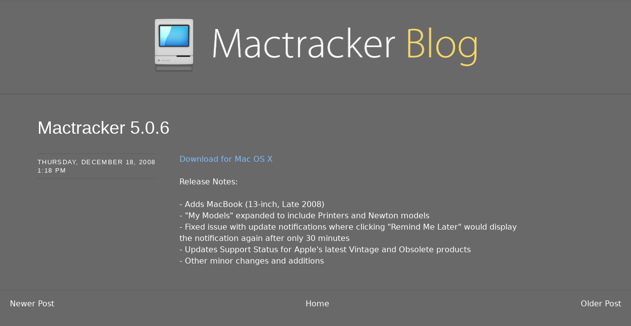

--- FILE ---
content_type: text/html; charset=UTF-8
request_url: https://blog.mactracker.ca/2008/12/mactracker-506.html
body_size: 19841
content:
<!DOCTYPE html>
<html dir='ltr' xmlns='http://www.w3.org/1999/xhtml' xmlns:b='http://www.google.com/2005/gml/b' xmlns:data='http://www.google.com/2005/gml/data' xmlns:expr='http://www.google.com/2005/gml/expr'>
<head>
<link href='https://www.blogger.com/static/v1/widgets/2944754296-widget_css_bundle.css' rel='stylesheet' type='text/css'/>
<meta content='width=device-width' name='viewport'/>
<meta content='text/html; charset=UTF-8' http-equiv='Content-Type'/>
<meta content='blogger' name='generator'/>
<link href='https://blog.mactracker.ca/favicon.ico' rel='icon' type='image/x-icon'/>
<link href='https://blog.mactracker.ca/2008/12/mactracker-506.html' rel='canonical'/>
<link rel="alternate" type="application/atom+xml" title="Mactracker Blog - Atom" href="https://blog.mactracker.ca/feeds/posts/default" />
<link rel="alternate" type="application/rss+xml" title="Mactracker Blog - RSS" href="https://blog.mactracker.ca/feeds/posts/default?alt=rss" />
<link rel="service.post" type="application/atom+xml" title="Mactracker Blog - Atom" href="https://www.blogger.com/feeds/29580848/posts/default" />

<link rel="alternate" type="application/atom+xml" title="Mactracker Blog - Atom" href="https://blog.mactracker.ca/feeds/5238265071802371581/comments/default" />
<!--Can't find substitution for tag [blog.ieCssRetrofitLinks]-->
<meta content='https://blog.mactracker.ca/2008/12/mactracker-506.html' property='og:url'/>
<meta content='Mactracker 5.0.6' property='og:title'/>
<meta content='Download for Mac OS X   Release Notes:   - Adds MacBook (13-inch, Late 2008)  - &quot;My Models&quot; expanded to include Printers and Newton models  ...' property='og:description'/>
<link href='//netdna.bootstrapcdn.com/font-awesome/4.0.3/css/font-awesome.css' rel='stylesheet'/>
<title>Mactracker 5.0.6 ~ Mactracker Blog</title>
<link href="//fonts.googleapis.com/css?family=Lato:100,300,400,700,900,100italic,300italic,400italic,700italic,900italic" media="all" rel="stylesheet" type="text/css">
<link href="//fonts.googleapis.com/css?family=Playfair+Display:400,700,900,400italic,700italic,900italic&amp;subset=latin,latin-ext" media="all" rel="stylesheet" type="text/css">
<link href='https://mactracker.ca/images/favicon.ico' rel='shortcut icon' type='image/x-icon'/>
<!--[if lt IE 9]> <script src="http://html5shim.googlecode.com/svn/trunk/html5.js"></script> <![endif]-->
<style id='page-skin-1' type='text/css'><!--
/*
-----------------------------------------------
Template Name  : Ryu
Author         : NewBloggerThemes.com
Author URL     : http://newbloggerthemes.com/
Theme URL      : http://newbloggerthemes.com/ryu-blogger-template/
Created Date   : Sunday, May 4, 2014
License        : GNU General Public License v2 or later
----------------------------------------------- */
body#layout ul{list-style-type:none;list-style:none}
body#layout ul li{list-style-type:none;list-style:none}
body#layout #headerbwrap {height:auto;}
body#layout #blogtitle {min-height:120px;}
body#layout #content {}
body#layout #slider {display:none;}
body#layout #nav2{width:90%;}
/* Variable definitions
====================
*/
/* Use this with templates/template-twocol.html */
.section, .widget {
margin:0;
padding:0;
}
/* =Reset
----------------------------------------------- */
html, body, div, span, applet, object, iframe,
h1, h2, h3, h4, h5, h6, p, blockquote, pre,
a, abbr, acronym, address, big, cite, code,
del, dfn, em, font, ins, kbd, q, s, samp,
small, strike, strong, sub, sup, tt, var,
dl, dt, dd, ol, ul, li,
fieldset, form, label, legend,
table, caption, tbody, tfoot, thead, tr, th, td {
border: 0;
font-family: inherit;
font-size: 100%;
font-style: inherit;
font-weight: inherit;
margin: 0;
outline: 0;
padding: 0;
vertical-align: baseline;
}
html {
font-size: 62.5%; /* Corrects text resizing oddly in IE6/7 when body font-size is set using em units http://clagnut.com/blog/348/#c790 */
overflow-y: scroll; /* Keeps page centred in all browsers regardless of content height */
-webkit-text-size-adjust: 100%; /* Prevents iOS text size adjust after orientation change, without disabling user zoom */
-ms-text-size-adjust: 100%; /* www.456bereastreet.com/archive/201012/controlling_text_size_in_safari_for_ios_without_disabling_user_zoom/ */
}
body {
background: #696969;
}
article,
aside,
details,
figcaption,
figure,
footer,
header,
hgroup,
nav,
section {
display: block;
}
ol, ul {
list-style: none;
}
table { /* tables still need 'cellspacing="0"' in the markup */
border-collapse: separate;
border-spacing: 0;
}
caption, th, td {
font-weight: normal;
text-align: left;
}
blockquote:before, blockquote:after,
q:before, q:after {
content: "";
}
blockquote, q {
quotes: "" "";
}
a:focus {
outline: thin dotted;
}
a:hover,
a:active { /* Improves readability when focused and also mouse hovered in all browsers people.opera.com/patrickl/experiments/keyboard/test */
outline: 0;
}
a img {
border: 0;
}
/* =Genericons
----------------------------------------------- */
/*
IE8 and below use EOT and allow cross-site embedding.
IE9 uses WOFF which is base64 encoded to allow cross-site embedding.
So unfortunately, IE9 will throw a console error, but it'll still work.
*/
@font-face {
font-family: Genericons;
src: url(fonts/genericons-regular-webfont.eot);
src: url(fonts/genericons-regular-webfont.eot?#iefix) format("embedded-opentype"),
url(fonts/genericons-regular-webfont.woff) format("woff"),
url(fonts/genericons-regular-webfont.ttf) format("truetype"),
url(fonts/genericons-regular-webfont.svg#genericonsregular) format("svg");
font-weight: normal;
font-style: normal;
}
.genericon:before,
.genericon:after {
display: inline-block;
-webkit-font-smoothing: antialiased;
font: normal 16px/1 Genericons;
font-size: 1.6rem;
vertical-align: top;
}
/* =Global
----------------------------------------------- */
body,
button,
input,
select,
textarea {
color: #fff;
font-family: system-ui, -apple-system, BlinkMacSystemFont, "HelveticaNeue-Light","Helvetica";
font-size: 16px;
line-height: 1.4782608695;
}
/* Selection */
::-moz-selection {
background: #fff;
color: #fff;
text-shadow: none;
}
::selection {
background: #fff;
color: #fff;
text-shadow: none;
}
/* Headings */
h1,h2,h3,h4,h5,h6 {
clear: both;
font-family: system-ui, -apple-system, BlinkMacSystemFont, "HelveticaNeue-Light","Helvetica";
font-weight: 700;
margin-bottom: 17px;
}
h1 {
font-size: 34px;
line-height: 1;
}
h2 {
font-size: 20px;
line-height: 1.1333333333;
}
h3 {
font-size: 28px;
line-height: 1.2142857142;
}
h4 {
font-size: 26px;
line-height: 1.3076923076;
}
h5 {
font-size: 24px;
line-height: 1.4166666666;
}
h6 {
font-size: 23px;
line-height: 1.4782608695;
}
hr {
background-color: rgba(0, 0, 0, 0.1);
border: 0;
height: 1px;
margin-bottom: 33px;
}
/* Text elements */
p {
margin-bottom: 34px;
}
ul {
list-style: disc;
margin: 0 0 34px 24px;
}
ol {
list-style: decimal;
margin: 0 0 34px 24px;
}
li > ul {
margin-bottom: 0;
margin-left: 24px;
}
li > ol {
margin-bottom: 0;
margin-left: 35px;
}
dt {
font-weight: bold;
}
dd {
margin: 0 0 34px;
}
b, strong {
font-weight: bold;
}
dfn, cite, em, i {
font-style: normal;
}
blockquote {
font-style: normal;
}
blockquote em, blockquote i, blockquote cite {
font-style: normal;
}
blockquote p {
font-family: "HelveticaNeue-Light","Helvetica";
font-size: 38px;
line-height: 1.3421052631;
margin-bottom: 51px;
}
blockquote cite,
.quote-caption {
color: #fff;
font: 18px/1.8888888888 Lato, sans-serif;
font-weight: 400;
letter-spacing: 0.15em;
padding-left: 50px;
position: relative;
text-transform: uppercase;
}
.quote-caption {
display: inline;
}
blockquote cite a,
.quote-caption a {
color: #fff;
}
blockquote cite:before,
.quote-caption:before {
content: "";
background: #fff;
width: 40px;
height: 1px;
position: absolute;
top: 10px;
left: 0;
}
address {
margin: 0 0 34px;
}
pre {
background: #f5f5f5;
font-family: "Courier 10 Pitch", Courier, monospace;
font-size: 19px;
line-height: 1.7894736842;
margin-bottom: 34px;
padding: 34px;
overflow: auto;
max-width: 100%;
}
code, kbd, tt, var {
font: 19px/1.7894736842 Monaco, Consolas, "Andale Mono", "DejaVu Sans Mono", monospace;
}
abbr, acronym {
border-bottom: 1px dotted #fff;
cursor: help;
}
mark, ins {
background: #fff;
color: #fff;
text-decoration: none;
}
sup,
sub {
font-size: 75%;
height: 0;
line-height: 0;
position: relative;
vertical-align: baseline;
}
sup {
bottom: 1ex;
}
sub {
top: .5ex;
}
small {
font-size: 75%;
}
big {
font-size: 125%;
}
figure {
margin: 0 0 51px;
}
table {
margin: 0 0 34px;
width: 100%;
}
th {
font-weight: bold;
}
button,
input,
select,
textarea {
font-size: 100%; /* Corrects font size not being inherited in all browsers */
margin: 0; /* Addresses margins set differently in IE6/7, F3/4, S5, Chrome */
vertical-align: top;
}
button,
input {
line-height: normal; /* Addresses FF3/4 setting line-height using !important in the UA stylesheet */
*overflow: visible;  /* Corrects inner spacing displayed oddly in IE6/7 */
}
button,
html input[type="button"],
input[type="reset"],
input[type="submit"] {
border: 0;
background: #fff;
color: #fff;
cursor: pointer;
font: 700 12px/1 Lato, sans-serif;
letter-spacing: 0.1em;
padding: 11px 22px;
text-transform: uppercase;
}
button:hover,
html input[type="button"]:hover,
input[type="reset"]:hover,
input[type="submit"]:hover,
button:focus,
html input[type="button"]:focus,
input[type="reset"]:focus,
input[type="submit"]:focus{
background-color: #333;
}
button:active,
html input[type="button"]:active,
input[type="reset"]:active,
input[type="submit"]:active {
background-color: #333;
box-shadow: inset 0 0 8px 2px rgba(0, 0, 0, 0.2), 0 1px 0 0 rgba(0, 0, 0, 0.2);
}
input[type="checkbox"],
input[type="radio"] {
-moz-box-sizing: border-box;
box-sizing:      border-box; /* Addresses box sizing set to content-box in IE8/9 */
padding: 0; /* Addresses excess padding in IE8/9 */
vertical-align: middle;
}
input[type="search"] {
-webkit-appearance: textfield; /* Addresses appearance set to searchfield in S5, Chrome */
-moz-box-sizing: border-box;
box-sizing:      border-box;
}
input[type="search"]::-webkit-search-decoration { /* Corrects inner padding displayed oddly in S5, Chrome on OSX */
-webkit-appearance: none;
}
button::-moz-focus-inner,
input::-moz-focus-inner { /* Corrects inner padding and border displayed oddly in FF3/4 www.sitepen.com/blog/2008/05/14/the-devils-in-the-details-fixing-dojos-toolbar-buttons/ */
border: 0;
padding: 0;
}
input[type="text"],
input[type="email"],
input[type="password"],
input[type="search"],
textarea {
-moz-box-sizing: border-box;
box-sizing:      border-box;
border-radius: 0;
color: #111;
border: 1px solid rgba(0, 0, 0, 0.1);
}
input[type="text"]:focus,
input[type="email"]:focus,
input[type="password"]:focus,
input[type="search"]:focus,
textarea:focus {
outline: none;
color: #111;
}
input[type="text"],
input[type="email"],
input[type="password"],
input[type="search"],
textarea {
font-size: 15px;
padding: 7px 3px 8px 7px;
}
textarea {
overflow: auto; /* Removes default vertical scrollbar in IE6/7/8/9 */
padding: 7px 7px 8px 7px;
vertical-align: top; /* Improves readability and alignment in all browsers */
width: 100%;
}
/* Links */
a,
a:visited,
a:active {
color: #fff;
text-decoration: none;
}
a:hover,
a:focus {
color: #fff;
}
h2 a,h2 a:visited, h2 a:hover {
color: white;
}
/* Animated elements */
#pagebwrap a,
button,
html input[type="button"],
input[type="reset"],
input[type="submit"],
#infinite-handle span,
[class*="navigation"] a span,
.entry-format-badge,
a.entry-format-badge:before {
-webkit-transition: all 0.2s ease-out;
-moz-transition:    all 0.2s ease-out;
-ms-transition:     all 0.2s ease-out;
-o-transition:      all 0.2s ease-out;
transition:         all 0.2s ease-out;
}
/* Alignment */
.alignleft {
display: inline;
float: left;
margin-right: 34px;
}
.alignright {
display: inline;
float: right;
margin-left: 34px;
}
.aligncenter {
clear: both;
display: block;
margin: 0 auto;
}
/* Text meant only for screen readers */
.screen-reader-text {
clip: rect(1px, 1px, 1px, 1px);
overflow: hidden;
position: absolute !important;
}
.screen-reader-text:hover,
.screen-reader-text:active,
.screen-reader-text:focus {
background-color: #f1f1f1;
border-radius: 3px;
box-shadow: 0 0 2px 2px rgba(0, 0, 0, 0.6);
clip: auto !important;
color: #21759b;
display: block;
font-size: 14px;
font-weight: bold;
height: auto;
left: 5px;
line-height: normal;
padding: 15px 23px 14px;
text-decoration: none;
top: 5px;
width: auto;
z-index: 100000; /* Above WP toolbar */
}
/* Avoiding a horizontal scrool bar */
.entry-format-badge .screen-reader-text {
right: 0;
}
/* Clearing */
.clearnbt:before,
.clearnbt:after {
content: "";
display: table;
}
.clearnbt:after {
clear: both;
}
/* Hidden */
.hide {
display: none;
}
/* =Basic Structure
----------------------------------------------- */
body {
background-color: #696969;
}
.wrapbwrap {
margin: 0 auto;
}
#pagebwrap {
border-top: 5px solid #666;
}
#colophonbwrap {
padding: 34px 0;
}
/*********************************************************************************/
/* Nav                                                                           */
/*********************************************************************************/
#navbarbanner
{
position: absolute;
display: block;
top: -5px;
left: 0;
width: 100%;
text-align: center;
font-size:14pt;
}
#navbarbanner > ul > li > ul
{
display: none;
}
#navbarbanner > ul
{
display: inline-block;
}
#navbarbanner > ul > li
{
display: block;
float: left;
text-align: center;
}
#navbarbanner > ul > li > a,
#navbarbanner > ul > li > span
{
display: block;
padding: 0.70em 1.5em;
text-decoration: none;
font-size: 1em;
font-weight: 400;
outline: 0;
color: #FFF;
}
.homepage #navbarbanner > ul > li > a,
.homepage #navbarbanner > ul > li > span
{
padding: 1.em 1.5em !important;
font-size: 1em;
}
#navbarbanner > ul > li:hover > a,
#navbarbanner > ul > li.active > a,
#navbarbanner > ul > li.active > span
{
}
#navbarbanner .current_page_item > a
{
background: #3f3f3f;
border-radius: 8px;
color: #FFF;
}
.homepage #navbarbanner .current_page_item > a
{
background: #3f3f3f;
border-radius: 0px 0px 5px 5px;
color: #FFF;
}
.dropotron-level-0
{
font-size: 0.8em;
margin-top: 1em;
}
.dropotron-level-0:before
{
content: '';
display: block;
border-bottom: solid 1em #3f3f3f;
border-left: solid 1em transparent;
border-right: solid 1em transparent;
position: absolute;
top: -0.85em;
left: 50%;
margin-left: -1em;
}
.dropotron
{
background: #3f3f3f;
border-radius: 8px;
padding: 1.25em 0 1.1em 0;
min-width: 14em;
text-align: left;
}
.dropotron a,
.dropotron span
{
display: block;
padding: 0.75em 1.5em 0.75em 1.5em;
color: #ccc;
text-decoration: none;
border-top: solid 1px #555;
-moz-transition: color 0.25s ease-in-out;
-webkit-transition: color 0.25s ease-in-out;
-o-transition: color 0.25s ease-in-out;
-ms-transition: color 0.25s ease-in-out;
transition: color 0.25s ease-in-out;
}
.dropotron li:hover > a,
.dropotron li:hover > span
{
color: #fff;
}
.dropotron li:first-child > a,
.dropotron li:first-child > span
{
border-top: 0;
}
/* =Top Panel
----------------------------------------------- */
.toppanel {
background-color: #fff;
padding: 29px 0 34px;
}
#social-links-wrapper {
text-align: center;
}
.social-linksbwrap {
display: inline-block;
list-style: none;
margin: -8px 0 0;
vertical-align: top;
}
.social-linksbwrap li {
display: block;
float: left;
margin: 8px 4px 0;
padding: 1px 0;
width: 32px;
height: 32px;
font-family: FontAwesome;
}
.social-linksbwrap a {
background-color: rgba(255, 255, 255, 0.15);
border-radius: 50%;
color: #fff;
display: inline-block;
position: relative;
text-align: center;
text-decoration: none;
width: 32px;
height: 32px;
font-family: FontAwesome;
}
.social-linksbwrap a:hover {
background-color: rgba(255, 255, 255, 0.2);
}
.social-linksbwrap a:before {
line-height: 2;
}
.email-link a:before {
content: "\f003";
}
.facebook-link a:before {
content: "\f082";
}
.twitter-link a:before {
content: "\f081";
}
.google-link a:before {
content: "\f0d4";
}
.pinterest-link a:before {
content: "\f0d3";
}
.linkedin-link a:before {
content: "\f08c";
}
.flickr-link a:before {
content: "\f16e";
}
.github-link a:before {
content: "\f092";
}
.dribbble-link a:before {
content: "\f17d";
}
.vimeo-link a:before {
content: "\f194";
}
.youtube-link a:before {
content: "\f166";
}
.tumblr-link a:before {
content: "\f174";
}
#search-wrapperbwrap .searchform {
margin: 0 auto;
max-width: 408px;
}
#search-wrapperbwrap input[type="search"] {
background-color: rgba(255, 255, 255, 0.1);
border: 1px solid rgba(255, 255, 255, 0.2);
color: #fff;
font-style: normal;
width: 100%;
}
#search-wrapperbwrap input[type="submit"] {
display: none;
}
/* Triggers */
#triggers-wrapperbwrap {
text-align: center;
}
.triggersbwrap {
display: inline-block;
margin: 0 0 34px;
vertical-align: top;
}
.triggersbwrap li {
float: left;
list-style: none;
text-align: center;
}
.triggersbwrap a {
background-color: #fff;
color: #fff;
display: block;
width: 72px;
height: 34px;
}
.triggersbwrap a:hover {
background-color: #333;
}
.triggersbwrap a:focus {
outline: 0;
}
.widgets-triggerbwrap a:before {
font-family: FontAwesome;
content: "\f0c9";
margin-top: 7px;
}
.social-links-triggerbwrap a:before {
font-family: FontAwesome;
content: "\f0c1";
font-size: 24px;
margin-top: 4px;
}
.search-triggerbwrap a:before {
font-family: FontAwesome;
content: "\f002";
margin-top: 7px;
}
/* =Masthead
----------------------------------------------- */
#mastheadbwrap {
border-bottom: 1px solid rgba(0, 0, 0, 0.1);
}
#mastheadbwrap .wrapbwrap {
text-align: center;
}
.header-imagebwrap {
margin-bottom: 8px;
margin-top: 32px;
}
#mastheadbwrap img[src*="gravatar"] {
border-radius: 50%;
}
#mastheadbwrap .mastheadbwrapgroup {
margin-bottom: 34px;
}
.site-title {
font: 700 27px/1.4782608695 Lato, sans-serif;
letter-spacing: 0.1em;
margin: 0;
text-align: center;
text-transform: uppercase;
display:none;
}
.site-title a {
text-decoration: none;
}
.site-description {
font: normal 400 14px/2.4285714285 "HelveticaNeue-Light","Helvetica";
margin: 0;
text-align: center;
}
/* =Menu
----------------------------------------------- */
.navigation-mainbwrap {
border-top: 1px solid rgba(0, 0, 0, 0.1);
clear: both;
display: block;
font: 700 13px/1.3076923076 Lato, sans-serif;
letter-spacing: 0.05em;
text-transform: uppercase;
width: 100%;
}
.navigation-mainbwrap .menubwrap {
max-width: 1272px;
margin: 0 auto;
}
.navigation-mainbwrap ul {
list-style: none;
margin: 0;
padding-left: 0;
text-align: center;
}
.navigation-mainbwrap li {
display: inline-block;
position: relative;
}
.navigation-mainbwrap li:after {
font-family: FontAwesome;
content: "\f105";
display: inline-block;
font-size: 11px;
margin-top: -4px;
vertical-align: middle;
}
.navigation-mainbwrap li:last-child:after {
content: "";
}
.navigation-mainbwrap a {
display: inline-block;
line-height: 2.6153846153;
padding: 0 10px;
text-decoration: none;
white-space: nowrap;
}
.navigation-mainbwrap ul ul {
background-color: #fff;
display: none;
float: left;
position: absolute;
top: 2.6153846153em;
left: 0;
text-align: left;
z-index: 99999;
}
.navigation-mainbwrap li li {
display: block;
}
.navigation-mainbwrap li li:after {
content: "";
display: block;
margin:0;
}
.navigation-mainbwrap ul ul ul {
left: 100%;
top: 0;
}
.navigation-mainbwrap ul ul a {
color: #fff;
line-height: 1.3076923076;
padding: 0.6153846153em 10px  0.6923076923em;
white-space: normal;
width: 170px;
}
.navigation-mainbwrap ul ul a:hover {
background-color: #333;
color: #fff;
}
.navigation-mainbwrap ul li:hover > ul {
display: block;
}
.navigation-mainbwrap a:hover,
.navigation-mainbwrap li.current_page_item > a,
.navigation-mainbwrap li.current-menu-item > a {
color: #fff;
}
/* Small menu */
.menu-togglebwrap {
display: none;
cursor: pointer;
font: 700 18px/1 Lato, sans-serif;
margin: 0;
padding: 25px 0;
text-align: center;
text-transform: uppercase;
}
.main-small-navigation {
border-top: 1px solid rgba(0, 0, 0, 0.1);
font: 700 13px/1.3076923076 Lato, sans-serif;
letter-spacing: 0.05em;
text-transform: uppercase;
}
.main-small-navigation a {
display: block;
}
.main-small-navigation ul {
display: none;
list-style: none;
margin-left: 0;
}
.main-small-navigation ul > li {
border-top: 1px solid rgba(0, 0, 0, 0.1);
padding: 8px 0;
}
.main-small-navigation ul ul > li:first-child {
margin-top: 8px;
}
.main-small-navigation ul > li:last-child {
padding-bottom: 0;
}
@media screen and (max-width: 600px) {
.menu-togglebwrap,
.main-small-navigation ul.nav-menu.toggled-on,
.main-small-navigation ul ul {
display: block;
}
.navigation-mainbwrap ul {
display: none;
}
}
/* =Content
----------------------------------------------- */
.sticky .bpostentry-date {
}
.entry-wrap {
margin: 0 auto;
max-width: 1272px;
}
.hentry {
border-bottom: 1px solid rgba(0, 0, 0, 0.1);
padding: 50px 0 48px;
}
.attachment-ryu-featured-thumbnail {
display: block;
margin: 0 auto 34px;
vertical-align: middle;
}
.entry-title {
font: normal 36px/1 "HelveticaNeue-Light","Helvetica";
margin: 0;
max-width: 696px;
}
.entry-title a:hover {
}
.bpostcategories-links {
display: block;
font: 700 14px/1.2142857142 "HelveticaNeue-Light","Helvetica";
letter-spacing: 0.1em;
max-width: 696px;
padding: 8px 0 9px;
text-transform: uppercase;
}
.bpostentry-meta {
display: block;
font: 400 13px/1.3076923076 "HelveticaNeue-Light","Helvetica";
letter-spacing: 0.1em;
margin-top: 34px;
padding: 8px 0 9px;
text-transform: uppercase;
}
.bpostentry-meta span + span:before {
font-family: FontAwesome;
content: "\0020\007c\0020";
color: rgba(0, 0, 0, 0.2);
}
.byline {
}
.single .byline,
.group-blog .byline {
}
.entry-content,
.entry-summary {
margin-top: 34px;
max-width: 696px;
width: 100%;
}
.entry-content a,
.entry-summary a {
color: #7cbefe;
}
.entry-content a:hover,
.entry-summary a:hover {
color: #7cbefe;
}
.entry-content table,
.entry-summary table {
border: 1px solid rgba(0, 0, 0, 0.1);
border-width: 1px 0 0 1px;
margin-bottom: 34px;
width: 100%;
}
.entry-content th,
.entry-summary th {
border: 1px solid rgba(0, 0, 0, 0.1);
border-width: 0 1px 1px 0;
font-size: 17px;
font-weight: normal;
letter-spacing: 0.1em;
padding: 8px 8px 9px 8px;
text-transform: uppercase;
}
.entry-content td,
.entry-summary td {
border: 1px solid rgba(0, 0, 0, 0.1);
border-width: 0 1px 1px 0;
padding: 8px 8px 9px 8px;
}
/* =Media
----------------------------------------------- */
.attachment-ryu-featured-thumbnail,
.site-headerbwrap img,
.entry-content img,
.entry-summary img,
.comment-content img,
.widget img {
max-width: 100%;
vertical-align: middle;
}
.attachment-ryu-featured-thumbnail,
.site-headerbwrap img,
.entry-content img,
.entry-summary img,
.comment-content img[height],
img[class*="align"],
img[class*="wp-image-"],
.wp-caption img {
height: auto;
}
img.alignleft {
margin: 7px 34px 7px 0;
}
img.alignright {
margin: 7px 0 7px 34px;
}
img.aligncenter {
margin-top: 7px;
margin-bottom: 7px;
}
/* Make sure embeds and iframes fit their containers */
embed,
iframe,
object,
video {
margin-bottom: 34px;
max-width: 100%;
}
p > embed,
p > iframe,
p > object,
span > embed,
span > iframe,
span > object {
margin-bottom: 0;
}
/* =Footer
----------------------------------------------- */
.site-infobwrap {
color: #fff;
font-family: "HelveticaNeue-Light","Helvetica";
font-size: 14px;
line-height: 1.8;
padding: 8px 0 9px;
text-align: center;
}
.site-infobwrap a {
color: #7cbefe ;
}
.site-infobwrap a:hover {
border-color: rgba(0, 0, 0, 1);
}
/* =Widgets
----------------------------------------------- */
#widgets-wrapperbwrap {
padding-bottom: 0;
}
.widget-areabwrap {
float: left;
padding: 0 12px;
margin-bottom: 34px;
width: 264px;
}
.widget-areabwrap .widget {
font: 300 13px/1.3076923076 Lato, sans-serif;
letter-spacing: 0.1em;
color: #bbb;
overflow: hidden;
margin: 0 0 34px;
}
.widget-areabwrap .widget h2, .widget-areabwrap .widget h3 {
color: #fff;
font: 400 14px/1.2142857142 Lato, sans-serif;
letter-spacing: 0.1em;
margin-bottom: 17px;
text-transform: uppercase;
}
.widget-areabwrap .widget .widget-title {
color: #fff;
font: 400 14px/1.2142857142 Lato, sans-serif;
letter-spacing: 0.1em;
margin-bottom: 17px;
text-transform: uppercase;
}
.widget-areabwrap .widget a {
color: #fff;
}
.widget-areabwrap .widget p,
.widget-areabwrap .widget .wp-caption {
margin-bottom: 17px;
}
.widget-areabwrap .widget ul {
list-style: none;
margin: 0;
}
.widget-areabwrap .widget ol {
margin: 0;
}
.widget-areabwrap .widget li > ul,
.widget-areabwrap .widget li > ol {
margin: 0 0 0 24px;
}
.widget-areabwrap .widget ul > li,
.widget-areabwrap .widget ol > li {
border-top: 1px solid rgba(255, 255, 255, 0.2);
padding: 8px 0;
}
.widget-areabwrap .widget ul ul > li:first-child {
margin-top: 8px;
}
.widget-areabwrap .widget ul > li:last-child {
padding-bottom: 0;
}
.widget-areabwrap .widget input[type="text"],
.widget-areabwrap .widget input[type="email"],
.widget-areabwrap .widget input[type="search"],
.widget-areabwrap .widget input[type="password"],
.widget-areabwrap .widget textarea {
background-color: rgba(255, 255, 255, 0.1);
border: 1px solid rgba(255, 255, 255, 0.2);
color: #fff;
max-width: 100%;
}
.widget-areabwrap button,
.widget-areabwrap html input[type="button"],
.widget-areabwrap input[type="reset"],
.widget-areabwrap input[type="submit"] {
border: 1px solid rgba(255, 255, 255, 0.2);
padding: 10px 22px;
}
.widget-areabwrap button:hover,
.widget-areabwrap html input[type="button"]:hover,
.widget-areabwrap input[type="reset"]:hover,
.widget-areabwrap input[type="submit"]:hover,
.widget-areabwrap button:focus,
.widget-areabwrap html input[type="button"]:focus,
.widget-areabwrap input[type="reset"]:focus,
.widget-areabwrap input[type="submit"]:focus {
background-color: rgba(255, 255, 255, 0.1);
}
.widget select,
.widget iframe {
max-width: 99%;
margin-left: 1px;
margin-left: 0.1rem;
}
.widget-areabwrap .widget:last-child,
.widget-areabwrap .widget div:last-child,
.widget-areabwrap .widget table:last-child,
.widget-areabwrap .widget iframe:last-child,
.widget-areabwrap .widget p:last-child {
margin-bottom: 0;
}
.widget-areabwrap .widget .avatar {
border-radius: 50%;
}
/* Search widget */
.widget_search #s {
width: 100%;
}
.widget_search .submit {
display: none;
}
/* Text Widget */
.widget_text a {
border-bottom: 1px dotted #fff;
}
.widget_text a:hover {
border-style: solid;
}
/* Twitter Widget */
.widget_twitter iframe {
margin-top: 17px;
}
/* =Media Queries
----------------------------------------------- */
@media screen and (min-width: 312px) {
.wrapbwrap,
#search-wrapperbwrap .searchform {
max-width: 264px;
}
#secondarybwrap {
max-width: 288px;
}
}
@media screen and (min-width: 456px) {
.wrapbwrap,
#search-wrapperbwrap .searchform {
max-width: 408px;
}
[class*="navigation"] .text-nav {
display: block;
}
}
@media screen and (min-width: 600px) {
.wrapbwrap {
max-width: 552px;
}
#secondarybwrap.one {
max-width: 288px;
}
#secondarybwrap {
max-width: 576px;
}
#secondarybwrap .widget-areabwrap:nth-child(3) {
clear: both;
}
}
@media screen and (min-width: 744px) {
.wrapbwrap {
max-width: 696px;
}
}
@media screen and (min-width: 888px) {
.wrapbwrap,
.bpostcategories-links,
.entry-title {
max-width: 840px;
}
.bpostentry-meta span + span:before {
content: "";
}
.bpostentry-meta {
float: left;
width: 120px;
margin: 34px 24px 34px 0;
padding: 0;
}
.bpostentry-meta span {
border-bottom: 1px solid rgba(0, 0, 0, 0.1);
display: block;
padding: 8px 0;
}
.bpostentry-meta span:first-child {
border-top: 1px solid rgba(0, 0, 0, 0.1);
}
.entry-content,
.entry-summary,
article.attachment .entry-caption {
float: left;
}
.entry-format-badge {
margin: 0 0 34px 144px;
}
#secondarybwrap.two {
max-width: 576px;
}
#secondarybwrap {
max-width: 864px;
}
#secondarybwrap .widget-areabwrap:nth-child(3) {
clear: none;
}
#secondarybwrap .widget-areabwrap:nth-child(4) {
clear: both;
}
}
@media screen and (min-width: 1032px) {
.wrapbwrap {
max-width: 984px;
}
.bpostcategories-links,
.entry-title {
max-width: 912px;
}
.bpostentry-meta {
margin-right: 48px;
width: 168px;
}
.bpostentry-meta span.entry-format {
display: none;
}
.entry-format-badge {
display: block;
float: right;
margin: 34px 0 0;
}
}
@media screen and (min-width: 1176px) {
.wrapbwrap {
max-width: 1128px;
}
.bpostcategories-links,
.entry-title {
max-width: 984px;
}
.bpostentry-meta {
width: 240px;
}
#secondarybwrap.three {
max-width: 864px;
}
#secondarybwrap {
max-width: 1152px;
}
#secondarybwrap .widget-areabwrap:nth-child(4) {
clear: none;
}
}
@media screen and (min-width: 1320px) {
.wrapbwrap {
max-width: 1272px;
}
}
@media screen and (max-width: 600px) {
body, button, input, select, textarea {
font-size: 18px;
line-height: 1.4166666667;
}
#mastheadbwrap img[src*="gravatar"] {
width: 72px;
height: 72px;
}
blockquote p {
font-size: 34px;
font-weight: 400;
line-height: 1;
margin-bottom: 34px;
}
.hentry {
padding: 34px 0 20px;
}
.entry-title {
font-size: 34px;
}
.bpostentry-meta {
margin-top: 17px;
}
.entry-content,
.entry-summary {
margin-top: 17px;
}
.site-contentbwrap [class*="navigation"],
#comments {
padding: 34px 0;
}
}
@media screen and (max-width: 456px) {
.entry-title {
font-size: 30px;
}
.bpostcategories-links {
font-size: 13px;
line-height: 1.3076923076;
}
}
h2.date-header {
margin: 1.5em 0 .5em;
display: none;
}
.main .widget {
margin: 0 0 5px;
padding: 0 0 2px;
}
.main .Blog {
border-bottom-width: 0;
}
#header .description {
}
/* Comments----------------------------------------------- */
#comments {
padding:10px 20px;
margin-bottom:20px;
}
#comments h4 {
font-size:22px;
margin-bottom:10px;
}
.deleted-comment {
font-style: italic;
color: gray;
}
#blog-pager-newer-link {
float: left;
}
#blog-pager-older-link {
float: right;
}
#blog-pager {
text-align: center;
padding: 5px 10px;
margin: 10px;
}
.feed-links {
clear: both;
padding: 5px 10px;
}
.comment-form {
}
#navbar-iframe {
height: 0;
visibility: hidden;
display: none;
}
.PopularPosts .widget-content ul li {
padding:6px 0px;
}
.reaction-buttons table{
border:none;
margin-bottom:5px;
}
.reaction-buttons table, .reaction-buttons td{
border:none !important;
}
.pbtthumbimg {
float:left;
margin:0px 10px 5px 5px;
padding:4px;
width:200px;
height:auto;
}
.status-msg-wrap {
margin: 20px auto 10px auto;
}

--></style>
<script src='https://ajax.googleapis.com/ajax/libs/jquery/1.11.0/jquery.min.js' type='text/javascript'></script>
<script type='text/javascript'>
//<![CDATA[

/*! jQuery Migrate v1.2.1 | (c) 2005, 2013 jQuery Foundation, Inc. and other contributors | jquery.org/license */
jQuery.migrateMute===void 0&&(jQuery.migrateMute=!0),function(e,t,n){function r(n){var r=t.console;i[n]||(i[n]=!0,e.migrateWarnings.push(n),r&&r.warn&&!e.migrateMute&&(r.warn("JQMIGRATE: "+n),e.migrateTrace&&r.trace&&r.trace()))}function a(t,a,i,o){if(Object.defineProperty)try{return Object.defineProperty(t,a,{configurable:!0,enumerable:!0,get:function(){return r(o),i},set:function(e){r(o),i=e}}),n}catch(s){}e._definePropertyBroken=!0,t[a]=i}var i={};e.migrateWarnings=[],!e.migrateMute&&t.console&&t.console.log&&t.console.log("JQMIGRATE: Logging is active"),e.migrateTrace===n&&(e.migrateTrace=!0),e.migrateReset=function(){i={},e.migrateWarnings.length=0},"BackCompat"===document.compatMode&&r("jQuery is not compatible with Quirks Mode");var o=e("<input/>",{size:1}).attr("size")&&e.attrFn,s=e.attr,u=e.attrHooks.value&&e.attrHooks.value.get||function(){return null},c=e.attrHooks.value&&e.attrHooks.value.set||function(){return n},l=/^(?:input|button)$/i,d=/^[238]$/,p=/^(?:autofocus|autoplay|async|checked|controls|defer|disabled|hidden|loop|multiple|open|readonly|required|scoped|selected)$/i,f=/^(?:checked|selected)$/i;a(e,"attrFn",o||{},"jQuery.attrFn is deprecated"),e.attr=function(t,a,i,u){var c=a.toLowerCase(),g=t&&t.nodeType;return u&&(4>s.length&&r("jQuery.fn.attr( props, pass ) is deprecated"),t&&!d.test(g)&&(o?a in o:e.isFunction(e.fn[a])))?e(t)[a](i):("type"===a&&i!==n&&l.test(t.nodeName)&&t.parentNode&&r("Can't change the 'type' of an input or button in IE 6/7/8"),!e.attrHooks[c]&&p.test(c)&&(e.attrHooks[c]={get:function(t,r){var a,i=e.prop(t,r);return i===!0||"boolean"!=typeof i&&(a=t.getAttributeNode(r))&&a.nodeValue!==!1?r.toLowerCase():n},set:function(t,n,r){var a;return n===!1?e.removeAttr(t,r):(a=e.propFix[r]||r,a in t&&(t[a]=!0),t.setAttribute(r,r.toLowerCase())),r}},f.test(c)&&r("jQuery.fn.attr('"+c+"') may use property instead of attribute")),s.call(e,t,a,i))},e.attrHooks.value={get:function(e,t){var n=(e.nodeName||"").toLowerCase();return"button"===n?u.apply(this,arguments):("input"!==n&&"option"!==n&&r("jQuery.fn.attr('value') no longer gets properties"),t in e?e.value:null)},set:function(e,t){var a=(e.nodeName||"").toLowerCase();return"button"===a?c.apply(this,arguments):("input"!==a&&"option"!==a&&r("jQuery.fn.attr('value', val) no longer sets properties"),e.value=t,n)}};var g,h,v=e.fn.init,m=e.parseJSON,y=/^([^<]*)(<[\w\W]+>)([^>]*)$/;e.fn.init=function(t,n,a){var i;return t&&"string"==typeof t&&!e.isPlainObject(n)&&(i=y.exec(e.trim(t)))&&i[0]&&("<"!==t.charAt(0)&&r("$(html) HTML strings must start with '<' character"),i[3]&&r("$(html) HTML text after last tag is ignored"),"#"===i[0].charAt(0)&&(r("HTML string cannot start with a '#' character"),e.error("JQMIGRATE: Invalid selector string (XSS)")),n&&n.context&&(n=n.context),e.parseHTML)?v.call(this,e.parseHTML(i[2],n,!0),n,a):v.apply(this,arguments)},e.fn.init.prototype=e.fn,e.parseJSON=function(e){return e||null===e?m.apply(this,arguments):(r("jQuery.parseJSON requires a valid JSON string"),null)},e.uaMatch=function(e){e=e.toLowerCase();var t=/(chrome)[ \/]([\w.]+)/.exec(e)||/(webkit)[ \/]([\w.]+)/.exec(e)||/(opera)(?:.*version|)[ \/]([\w.]+)/.exec(e)||/(msie) ([\w.]+)/.exec(e)||0>e.indexOf("compatible")&&/(mozilla)(?:.*? rv:([\w.]+)|)/.exec(e)||[];return{browser:t[1]||"",version:t[2]||"0"}},e.browser||(g=e.uaMatch(navigator.userAgent),h={},g.browser&&(h[g.browser]=!0,h.version=g.version),h.chrome?h.webkit=!0:h.webkit&&(h.safari=!0),e.browser=h),a(e,"browser",e.browser,"jQuery.browser is deprecated"),e.sub=function(){function t(e,n){return new t.fn.init(e,n)}e.extend(!0,t,this),t.superclass=this,t.fn=t.prototype=this(),t.fn.constructor=t,t.sub=this.sub,t.fn.init=function(r,a){return a&&a instanceof e&&!(a instanceof t)&&(a=t(a)),e.fn.init.call(this,r,a,n)},t.fn.init.prototype=t.fn;var n=t(document);return r("jQuery.sub() is deprecated"),t},e.ajaxSetup({converters:{"text json":e.parseJSON}});var b=e.fn.data;e.fn.data=function(t){var a,i,o=this[0];return!o||"events"!==t||1!==arguments.length||(a=e.data(o,t),i=e._data(o,t),a!==n&&a!==i||i===n)?b.apply(this,arguments):(r("Use of jQuery.fn.data('events') is deprecated"),i)};var j=/\/(java|ecma)script/i,w=e.fn.andSelf||e.fn.addBack;e.fn.andSelf=function(){return r("jQuery.fn.andSelf() replaced by jQuery.fn.addBack()"),w.apply(this,arguments)},e.clean||(e.clean=function(t,a,i,o){a=a||document,a=!a.nodeType&&a[0]||a,a=a.ownerDocument||a,r("jQuery.clean() is deprecated");var s,u,c,l,d=[];if(e.merge(d,e.buildFragment(t,a).childNodes),i)for(c=function(e){return!e.type||j.test(e.type)?o?o.push(e.parentNode?e.parentNode.removeChild(e):e):i.appendChild(e):n},s=0;null!=(u=d[s]);s++)e.nodeName(u,"script")&&c(u)||(i.appendChild(u),u.getElementsByTagName!==n&&(l=e.grep(e.merge([],u.getElementsByTagName("script")),c),d.splice.apply(d,[s+1,0].concat(l)),s+=l.length));return d});var Q=e.event.add,x=e.event.remove,k=e.event.trigger,N=e.fn.toggle,T=e.fn.live,M=e.fn.die,S="ajaxStart|ajaxStop|ajaxSend|ajaxComplete|ajaxError|ajaxSuccess",C=RegExp("\\b(?:"+S+")\\b"),H=/(?:^|\s)hover(\.\S+|)\b/,A=function(t){return"string"!=typeof t||e.event.special.hover?t:(H.test(t)&&r("'hover' pseudo-event is deprecated, use 'mouseenter mouseleave'"),t&&t.replace(H,"mouseenter$1 mouseleave$1"))};e.event.props&&"attrChange"!==e.event.props[0]&&e.event.props.unshift("attrChange","attrName","relatedNode","srcElement"),e.event.dispatch&&a(e.event,"handle",e.event.dispatch,"jQuery.event.handle is undocumented and deprecated"),e.event.add=function(e,t,n,a,i){e!==document&&C.test(t)&&r("AJAX events should be attached to document: "+t),Q.call(this,e,A(t||""),n,a,i)},e.event.remove=function(e,t,n,r,a){x.call(this,e,A(t)||"",n,r,a)},e.fn.error=function(){var e=Array.prototype.slice.call(arguments,0);return r("jQuery.fn.error() is deprecated"),e.splice(0,0,"error"),arguments.length?this.bind.apply(this,e):(this.triggerHandler.apply(this,e),this)},e.fn.toggle=function(t,n){if(!e.isFunction(t)||!e.isFunction(n))return N.apply(this,arguments);r("jQuery.fn.toggle(handler, handler...) is deprecated");var a=arguments,i=t.guid||e.guid++,o=0,s=function(n){var r=(e._data(this,"lastToggle"+t.guid)||0)%o;return e._data(this,"lastToggle"+t.guid,r+1),n.preventDefault(),a[r].apply(this,arguments)||!1};for(s.guid=i;a.length>o;)a[o++].guid=i;return this.click(s)},e.fn.live=function(t,n,a){return r("jQuery.fn.live() is deprecated"),T?T.apply(this,arguments):(e(this.context).on(t,this.selector,n,a),this)},e.fn.die=function(t,n){return r("jQuery.fn.die() is deprecated"),M?M.apply(this,arguments):(e(this.context).off(t,this.selector||"**",n),this)},e.event.trigger=function(e,t,n,a){return n||C.test(e)||r("Global events are undocumented and deprecated"),k.call(this,e,t,n||document,a)},e.each(S.split("|"),function(t,n){e.event.special[n]={setup:function(){var t=this;return t!==document&&(e.event.add(document,n+"."+e.guid,function(){e.event.trigger(n,null,t,!0)}),e._data(this,n,e.guid++)),!1},teardown:function(){return this!==document&&e.event.remove(document,n+"."+e._data(this,n)),!1}}})}(jQuery,window);

//]]>
</script>
<script type='text/javascript'>
//<![CDATA[

function showrecentcomments(json){for(var i=0;i<a_rc;i++){var b_rc=json.feed.entry[i];var c_rc;if(i==json.feed.entry.length)break;for(var k=0;k<b_rc.link.length;k++){if(b_rc.link[k].rel=='alternate'){c_rc=b_rc.link[k].href;break;}}c_rc=c_rc.replace("#","#comment-");var d_rc=c_rc.split("#");d_rc=d_rc[0];var e_rc=d_rc.split("/");e_rc=e_rc[5];e_rc=e_rc.split(".html");e_rc=e_rc[0];var f_rc=e_rc.replace(/-/g," ");f_rc=f_rc.link(d_rc);var g_rc=b_rc.published.$t;var h_rc=g_rc.substring(0,4);var i_rc=g_rc.substring(5,7);var j_rc=g_rc.substring(8,10);var k_rc=new Array();k_rc[1]="Jan";k_rc[2]="Feb";k_rc[3]="Mar";k_rc[4]="Apr";k_rc[5]="May";k_rc[6]="Jun";k_rc[7]="Jul";k_rc[8]="Aug";k_rc[9]="Sep";k_rc[10]="Oct";k_rc[11]="Nov";k_rc[12]="Dec";if("content" in b_rc){var l_rc=b_rc.content.$t;}else if("summary" in b_rc){var l_rc=b_rc.summary.$t;}else var l_rc="";var re=/<\S[^>]*>/g;l_rc=l_rc.replace(re,"");if(m_rc==true)document.write('On '+k_rc[parseInt(i_rc,10)]+' '+j_rc+' ');document.write('<a href="'+c_rc+'">'+b_rc.author[0].name.$t+'</a> commented');if(n_rc==true)document.write(' on '+f_rc);document.write(': ');if(l_rc.length<o_rc){document.write('<i>&#8220;');document.write(l_rc);document.write('&#8221;</i><br/><br/>');}else{document.write('<i>&#8220;');l_rc=l_rc.substring(0,o_rc);var p_rc=l_rc.lastIndexOf(" ");l_rc=l_rc.substring(0,p_rc);document.write(l_rc+'&hellip;&#8221;</i>');document.write('<br/><br/>');}}}

function rp(json){document.write('<ul>');for(var i=0;i<numposts;i++){document.write('<li>');var entry=json.feed.entry[i];var posttitle=entry.title.$t;var posturl;if(i==json.feed.entry.length)break;for(var k=0;k<entry.link.length;k++){if(entry.link[k].rel=='alternate'){posturl=entry.link[k].href;break}}posttitle=posttitle.link(posturl);var readmorelink="(more)";readmorelink=readmorelink.link(posturl);var postdate=entry.published.$t;var cdyear=postdate.substring(0,4);var cdmonth=postdate.substring(5,7);var cdday=postdate.substring(8,10);var monthnames=new Array();monthnames[1]="Jan";monthnames[2]="Feb";monthnames[3]="Mar";monthnames[4]="Apr";monthnames[5]="May";monthnames[6]="Jun";monthnames[7]="Jul";monthnames[8]="Aug";monthnames[9]="Sep";monthnames[10]="Oct";monthnames[11]="Nov";monthnames[12]="Dec";if("content"in entry){var postcontent=entry.content.$t}else if("summary"in entry){var postcontent=entry.summary.$t}else var postcontent="";var re=/<\S[^>]*>/g;postcontent=postcontent.replace(re,"");document.write(posttitle);if(showpostdate==true)document.write(' - '+monthnames[parseInt(cdmonth,10)]+' '+cdday);if(showpostsummary==true){if(postcontent.length<numchars){document.write(postcontent)}else{postcontent=postcontent.substring(0,numchars);var quoteEnd=postcontent.lastIndexOf(" ");postcontent=postcontent.substring(0,quoteEnd);document.write(postcontent+'...'+readmorelink)}}document.write('</li>')}document.write('</ul>')}

//]]>
</script>
<script type='text/javascript'>
summary_noimg = 400;
summary_img = 300;
img_thumb_height = 150;
img_thumb_width = 200; 
</script>
<script type='text/javascript'>
//<![CDATA[

function removeHtmlTag(strx,chop){ 
	if(strx.indexOf("<")!=-1)
	{
		var s = strx.split("<"); 
		for(var i=0;i<s.length;i++){ 
			if(s[i].indexOf(">")!=-1){ 
				s[i] = s[i].substring(s[i].indexOf(">")+1,s[i].length); 
			} 
		} 
		strx =  s.join(""); 
	}
	chop = (chop < strx.length-1) ? chop : strx.length-2; 
	while(strx.charAt(chop-1)!=' ' && strx.indexOf(' ',chop)!=-1) chop++; 
	strx = strx.substring(0,chop-1); 
	return strx+'...'; 
}

function createSummaryAndThumb(pID){
	var div = document.getElementById(pID);
	var imgtag = "";
	var img = div.getElementsByTagName("img");
	var summ = summary_noimg;
	if(img.length>=1) {	
		imgtag = '<img src="'+img[0].src+'" class="pbtthumbimg"/>';
		summ = summary_img;
	}
	
	var summary = imgtag + '<div>' + removeHtmlTag(div.innerHTML,summ) + '</div>';
	div.innerHTML = summary;
}

//]]>
</script>
<link href='https://www.blogger.com/dyn-css/authorization.css?targetBlogID=29580848&amp;zx=813c38d6-08e3-41c1-9b24-df95e33d979c' media='none' onload='if(media!=&#39;all&#39;)media=&#39;all&#39;' rel='stylesheet'/><noscript><link href='https://www.blogger.com/dyn-css/authorization.css?targetBlogID=29580848&amp;zx=813c38d6-08e3-41c1-9b24-df95e33d979c' rel='stylesheet'/></noscript>
<meta name='google-adsense-platform-account' content='ca-host-pub-1556223355139109'/>
<meta name='google-adsense-platform-domain' content='blogspot.com'/>

</head>
<body class='custom-background'>
<div id='pagebwrap'>
<div class='toppanel hide' id='widgets-wrapperbwrap'>
<div class='wrapbwrap clearnbt four' id='secondarybwrap' role='complementary'>
<div class='widget-areabwrap' id='top-sidebar-one' role='complementary'>
<div class='topsidebarsec1 section' id='topsidebarsec1'><div class='widget PopularPosts' data-version='1' id='PopularPosts1'>
<h2>Popular Posts</h2>
<div class='widget-content popular-posts'>
<ul>
<li>
<div class='item-content'>
<div class='item-title'><a href='https://blog.mactracker.ca/2016/07/mactracker-405-for-ios.html'>Mactracker 4.0.5 for iOS</a></div>
<div class='item-snippet'>Download from the App Store    Version 4.0.5 adds Smart Keyboard for iPad Pro and details on the latest OS releases.   Complete Release Note...</div>
</div>
<div style='clear: both;'></div>
</li>
<li>
<div class='item-content'>
<div class='item-title'><a href='https://blog.mactracker.ca/2009/08/mactracker-508.html'>Mactracker 5.0.8</a></div>
<div class='item-snippet'>Download for Mac OS X   Release Notes:   - Adds MacBook Pro (17-inch, Mid 2009)  - Adds MacBook Pro (15-inch, Mid 2009) and MacBook Pro (15-...</div>
</div>
<div style='clear: both;'></div>
</li>
<li>
<div class='item-content'>
<div class='item-title'><a href='https://blog.mactracker.ca/2025/03/mactracker-7135-for-macos.html'>Mactracker 7.13.5 for macOS</a></div>
<div class='item-snippet'>Download from the Mac App Store  Download for macOS 10.12 and later   Mactracker 7.13.5 adds iPhone 16e.   Complete Release Notes</div>
</div>
<div style='clear: both;'></div>
</li>
<li>
<div class='item-content'>
<div class='item-title'><a href='https://blog.mactracker.ca/2025/06/mactracker-80-for-macos.html'>Mactracker 8.0 for macOS</a></div>
<div class='item-snippet'>Download from the Mac App Store  Download for macOS 10.14 and later   Mactracker 8.0 adds details on the latest Apple hardware, color swatch...</div>
</div>
<div style='clear: both;'></div>
</li>
<li>
<div class='item-content'>
<div class='item-title'><a href='https://blog.mactracker.ca/2009/10/mactracker-5010.html'>Mactracker 5.0.10</a></div>
<div class='item-snippet'>Download for Mac OS X   Release Notes:   - Adds iPod touch (Late 2009)  - Adds iPod classic 160GB (Late 2009)  - Adds iPod nano (5th generat...</div>
</div>
<div style='clear: both;'></div>
</li>
<li>
<div class='item-content'>
<div class='item-title'><a href='https://blog.mactracker.ca/2025/03/mactracker-4124-for-iosipados.html'>Mactracker 4.12.4 for iOS/iPadOS</a></div>
<div class='item-snippet'>Download from the App Store   Mactracker 4.12.4 adds iPhone 16e.   Complete Release Notes  </div>
</div>
<div style='clear: both;'></div>
</li>
<li>
<div class='item-content'>
<div class='item-title'><a href='https://blog.mactracker.ca/2024/12/mactracker-412-for-iosipados.html'>Mactracker 4.12 for iOS/iPadOS</a></div>
<div class='item-snippet'>Download from the App Store   Mactracker 4.12 adds Apple Drive Module (ATA), additional camera specifications to iPhone and iPad models, and...</div>
</div>
<div style='clear: both;'></div>
</li>
<li>
<div class='item-content'>
<div class='item-title'><a href='https://blog.mactracker.ca/2025/01/mactracker-7133-for-macos.html'>Mactracker 7.13.3 for macOS</a></div>
<div class='item-snippet'>Download from the Mac App Store  Download for macOS 10.12 and later   Mactracker 7.13.3 adds additional Apple storage devices and details on...</div>
</div>
<div style='clear: both;'></div>
</li>
<li>
<div class='item-content'>
<div class='item-title'><a href='https://blog.mactracker.ca/2024/11/mactracker-713-for-macos.html'>Mactracker 7.13 for macOS</a></div>
<div class='item-snippet'>Download from the Mac App Store  Download for macOS 10.12 and later   Mactracker 7.13 adds the latest Apple hardware and details on the late...</div>
</div>
<div style='clear: both;'></div>
</li>
<li>
<div class='item-content'>
<div class='item-title'><a href='https://blog.mactracker.ca/2024/09/mactracker-71218-for-macos.html'>Mactracker 7.12.18 for macOS</a></div>
<div class='item-snippet'>Download from the Mac App Store  Download for macOS 10.12 and later   Mactracker 7.12.18 adds details on the latest OS releases.   Complete ...</div>
</div>
<div style='clear: both;'></div>
</li>
</ul>
<div class='clear'></div>
</div>
</div><div class='widget Profile' data-version='1' id='Profile1'>
<h2>About Me</h2>
<div class='widget-content'>
<a href='https://www.blogger.com/profile/12798820165060078217'><img alt='My photo' class='profile-img' height='80' src='//blogger.googleusercontent.com/img/b/R29vZ2xl/AVvXsEjkLC6ayHKqG7rfe5lPH0LhHtCi3wIyFX16yHPoUzcl1qLM31rDhA3CipXFPs0D9fNKaDN2xPWFTcEKH5-LM_4mSKrwGdHQtwjxBDopDaBzX2zoipNjVD6dj9P_PKKVcg/s220/mactracker.png' width='80'/></a>
<dl class='profile-datablock'>
<dt class='profile-data'>
<a class='profile-name-link g-profile' href='https://www.blogger.com/profile/12798820165060078217' rel='author' style='background-image: url(//www.blogger.com/img/logo-16.png);'>
</a>
</dt>
</dl>
<a class='profile-link' href='https://www.blogger.com/profile/12798820165060078217' rel='author'>View my complete profile</a>
<div class='clear'></div>
</div>
</div><div class='widget Attribution' data-version='1' id='Attribution1'>
<div class='widget-content' style='text-align: center;'>
Powered by <a href='https://www.blogger.com' target='_blank'>Blogger</a>.
</div>
<div class='clear'></div>
</div><div class='widget Navbar' data-version='1' id='Navbar1'><script type="text/javascript">
    function setAttributeOnload(object, attribute, val) {
      if(window.addEventListener) {
        window.addEventListener('load',
          function(){ object[attribute] = val; }, false);
      } else {
        window.attachEvent('onload', function(){ object[attribute] = val; });
      }
    }
  </script>
<div id="navbar-iframe-container"></div>
<script type="text/javascript" src="https://apis.google.com/js/platform.js"></script>
<script type="text/javascript">
      gapi.load("gapi.iframes:gapi.iframes.style.bubble", function() {
        if (gapi.iframes && gapi.iframes.getContext) {
          gapi.iframes.getContext().openChild({
              url: 'https://www.blogger.com/navbar/29580848?po\x3d5238265071802371581\x26origin\x3dhttps://blog.mactracker.ca',
              where: document.getElementById("navbar-iframe-container"),
              id: "navbar-iframe"
          });
        }
      });
    </script><script type="text/javascript">
(function() {
var script = document.createElement('script');
script.type = 'text/javascript';
script.src = '//pagead2.googlesyndication.com/pagead/js/google_top_exp.js';
var head = document.getElementsByTagName('head')[0];
if (head) {
head.appendChild(script);
}})();
</script>
</div></div>
</div><!-- #first .widget-area -->
<div class='widget-areabwrap' id='top-sidebar-two' role='complementary'>
<div class='topsidebarsec2 section' id='topsidebarsec2'><div class='widget HTML' data-version='1' id='HTML1'>
<h2 class='title'>Recent Posts</h2>
<div class='widget-content'>
</div>
<div class='clear'></div>
</div>
</div>
</div><!-- #second .widget-area -->
<div class='widget-areabwrap' id='top-sidebar-three' role='complementary'>
<div class='topsidebarsec3 section' id='topsidebarsec3'><div class='widget PageList' data-version='1' id='PageList1'>
<h2>Pages</h2>
<div class='widget-content'>
<ul>
<li><a href='https://blog.mactracker.ca/'>Home</a></li>
</ul>
<div class='clear'></div>
</div>
</div><div class='widget HTML' data-version='1' id='HTML2'>
<h2 class='title'>Sample Text</h2>
<div class='widget-content'>
</div>
<div class='clear'></div>
</div></div>
</div><!-- #third .widget-area -->
<div class='widget-areabwrap' id='top-sidebar-four' role='complementary'>
<div class='topsidebarsec4 section' id='topsidebarsec4'><div class='widget Text' data-version='1' id='Text2'>
<h2 class='title'>Text Widget</h2>
<div class='widget-content'>
</div>
<div class='clear'></div>
</div><div class='widget BlogArchive' data-version='1' id='BlogArchive1'>
<h2>Blog Archive</h2>
<div class='widget-content'>
<div id='ArchiveList'>
<div id='BlogArchive1_ArchiveList'>
<ul class='hierarchy'>
<li class='archivedate collapsed'>
<a class='toggle' href='javascript:void(0)'>
<span class='zippy'>

          &#9658;&#160;
        
</span>
</a>
<a class='post-count-link' href='https://blog.mactracker.ca/2025/'>2025</a>
<span class='post-count' dir='ltr'>(8)</span>
<ul class='hierarchy'>
<li class='archivedate collapsed'>
<a class='toggle' href='javascript:void(0)'>
<span class='zippy'>

          &#9658;&#160;
        
</span>
</a>
<a class='post-count-link' href='https://blog.mactracker.ca/2025/06/'>June</a>
<span class='post-count' dir='ltr'>(1)</span>
</li>
</ul>
<ul class='hierarchy'>
<li class='archivedate collapsed'>
<a class='toggle' href='javascript:void(0)'>
<span class='zippy'>

          &#9658;&#160;
        
</span>
</a>
<a class='post-count-link' href='https://blog.mactracker.ca/2025/05/'>May</a>
<span class='post-count' dir='ltr'>(1)</span>
</li>
</ul>
<ul class='hierarchy'>
<li class='archivedate collapsed'>
<a class='toggle' href='javascript:void(0)'>
<span class='zippy'>

          &#9658;&#160;
        
</span>
</a>
<a class='post-count-link' href='https://blog.mactracker.ca/2025/03/'>March</a>
<span class='post-count' dir='ltr'>(2)</span>
</li>
</ul>
<ul class='hierarchy'>
<li class='archivedate collapsed'>
<a class='toggle' href='javascript:void(0)'>
<span class='zippy'>

          &#9658;&#160;
        
</span>
</a>
<a class='post-count-link' href='https://blog.mactracker.ca/2025/02/'>February</a>
<span class='post-count' dir='ltr'>(2)</span>
</li>
</ul>
<ul class='hierarchy'>
<li class='archivedate collapsed'>
<a class='toggle' href='javascript:void(0)'>
<span class='zippy'>

          &#9658;&#160;
        
</span>
</a>
<a class='post-count-link' href='https://blog.mactracker.ca/2025/01/'>January</a>
<span class='post-count' dir='ltr'>(2)</span>
</li>
</ul>
</li>
</ul>
<ul class='hierarchy'>
<li class='archivedate collapsed'>
<a class='toggle' href='javascript:void(0)'>
<span class='zippy'>

          &#9658;&#160;
        
</span>
</a>
<a class='post-count-link' href='https://blog.mactracker.ca/2024/'>2024</a>
<span class='post-count' dir='ltr'>(15)</span>
<ul class='hierarchy'>
<li class='archivedate collapsed'>
<a class='toggle' href='javascript:void(0)'>
<span class='zippy'>

          &#9658;&#160;
        
</span>
</a>
<a class='post-count-link' href='https://blog.mactracker.ca/2024/12/'>December</a>
<span class='post-count' dir='ltr'>(3)</span>
</li>
</ul>
<ul class='hierarchy'>
<li class='archivedate collapsed'>
<a class='toggle' href='javascript:void(0)'>
<span class='zippy'>

          &#9658;&#160;
        
</span>
</a>
<a class='post-count-link' href='https://blog.mactracker.ca/2024/11/'>November</a>
<span class='post-count' dir='ltr'>(2)</span>
</li>
</ul>
<ul class='hierarchy'>
<li class='archivedate collapsed'>
<a class='toggle' href='javascript:void(0)'>
<span class='zippy'>

          &#9658;&#160;
        
</span>
</a>
<a class='post-count-link' href='https://blog.mactracker.ca/2024/09/'>September</a>
<span class='post-count' dir='ltr'>(2)</span>
</li>
</ul>
<ul class='hierarchy'>
<li class='archivedate collapsed'>
<a class='toggle' href='javascript:void(0)'>
<span class='zippy'>

          &#9658;&#160;
        
</span>
</a>
<a class='post-count-link' href='https://blog.mactracker.ca/2024/08/'>August</a>
<span class='post-count' dir='ltr'>(1)</span>
</li>
</ul>
<ul class='hierarchy'>
<li class='archivedate collapsed'>
<a class='toggle' href='javascript:void(0)'>
<span class='zippy'>

          &#9658;&#160;
        
</span>
</a>
<a class='post-count-link' href='https://blog.mactracker.ca/2024/06/'>June</a>
<span class='post-count' dir='ltr'>(2)</span>
</li>
</ul>
<ul class='hierarchy'>
<li class='archivedate collapsed'>
<a class='toggle' href='javascript:void(0)'>
<span class='zippy'>

          &#9658;&#160;
        
</span>
</a>
<a class='post-count-link' href='https://blog.mactracker.ca/2024/05/'>May</a>
<span class='post-count' dir='ltr'>(2)</span>
</li>
</ul>
<ul class='hierarchy'>
<li class='archivedate collapsed'>
<a class='toggle' href='javascript:void(0)'>
<span class='zippy'>

          &#9658;&#160;
        
</span>
</a>
<a class='post-count-link' href='https://blog.mactracker.ca/2024/02/'>February</a>
<span class='post-count' dir='ltr'>(2)</span>
</li>
</ul>
<ul class='hierarchy'>
<li class='archivedate collapsed'>
<a class='toggle' href='javascript:void(0)'>
<span class='zippy'>

          &#9658;&#160;
        
</span>
</a>
<a class='post-count-link' href='https://blog.mactracker.ca/2024/01/'>January</a>
<span class='post-count' dir='ltr'>(1)</span>
</li>
</ul>
</li>
</ul>
<ul class='hierarchy'>
<li class='archivedate collapsed'>
<a class='toggle' href='javascript:void(0)'>
<span class='zippy'>

          &#9658;&#160;
        
</span>
</a>
<a class='post-count-link' href='https://blog.mactracker.ca/2023/'>2023</a>
<span class='post-count' dir='ltr'>(24)</span>
<ul class='hierarchy'>
<li class='archivedate collapsed'>
<a class='toggle' href='javascript:void(0)'>
<span class='zippy'>

          &#9658;&#160;
        
</span>
</a>
<a class='post-count-link' href='https://blog.mactracker.ca/2023/12/'>December</a>
<span class='post-count' dir='ltr'>(2)</span>
</li>
</ul>
<ul class='hierarchy'>
<li class='archivedate collapsed'>
<a class='toggle' href='javascript:void(0)'>
<span class='zippy'>

          &#9658;&#160;
        
</span>
</a>
<a class='post-count-link' href='https://blog.mactracker.ca/2023/10/'>October</a>
<span class='post-count' dir='ltr'>(4)</span>
</li>
</ul>
<ul class='hierarchy'>
<li class='archivedate collapsed'>
<a class='toggle' href='javascript:void(0)'>
<span class='zippy'>

          &#9658;&#160;
        
</span>
</a>
<a class='post-count-link' href='https://blog.mactracker.ca/2023/09/'>September</a>
<span class='post-count' dir='ltr'>(4)</span>
</li>
</ul>
<ul class='hierarchy'>
<li class='archivedate collapsed'>
<a class='toggle' href='javascript:void(0)'>
<span class='zippy'>

          &#9658;&#160;
        
</span>
</a>
<a class='post-count-link' href='https://blog.mactracker.ca/2023/08/'>August</a>
<span class='post-count' dir='ltr'>(6)</span>
</li>
</ul>
<ul class='hierarchy'>
<li class='archivedate collapsed'>
<a class='toggle' href='javascript:void(0)'>
<span class='zippy'>

          &#9658;&#160;
        
</span>
</a>
<a class='post-count-link' href='https://blog.mactracker.ca/2023/07/'>July</a>
<span class='post-count' dir='ltr'>(2)</span>
</li>
</ul>
<ul class='hierarchy'>
<li class='archivedate collapsed'>
<a class='toggle' href='javascript:void(0)'>
<span class='zippy'>

          &#9658;&#160;
        
</span>
</a>
<a class='post-count-link' href='https://blog.mactracker.ca/2023/06/'>June</a>
<span class='post-count' dir='ltr'>(2)</span>
</li>
</ul>
<ul class='hierarchy'>
<li class='archivedate collapsed'>
<a class='toggle' href='javascript:void(0)'>
<span class='zippy'>

          &#9658;&#160;
        
</span>
</a>
<a class='post-count-link' href='https://blog.mactracker.ca/2023/04/'>April</a>
<span class='post-count' dir='ltr'>(2)</span>
</li>
</ul>
<ul class='hierarchy'>
<li class='archivedate collapsed'>
<a class='toggle' href='javascript:void(0)'>
<span class='zippy'>

          &#9658;&#160;
        
</span>
</a>
<a class='post-count-link' href='https://blog.mactracker.ca/2023/03/'>March</a>
<span class='post-count' dir='ltr'>(2)</span>
</li>
</ul>
</li>
</ul>
<ul class='hierarchy'>
<li class='archivedate collapsed'>
<a class='toggle' href='javascript:void(0)'>
<span class='zippy'>

          &#9658;&#160;
        
</span>
</a>
<a class='post-count-link' href='https://blog.mactracker.ca/2022/'>2022</a>
<span class='post-count' dir='ltr'>(14)</span>
<ul class='hierarchy'>
<li class='archivedate collapsed'>
<a class='toggle' href='javascript:void(0)'>
<span class='zippy'>

          &#9658;&#160;
        
</span>
</a>
<a class='post-count-link' href='https://blog.mactracker.ca/2022/12/'>December</a>
<span class='post-count' dir='ltr'>(2)</span>
</li>
</ul>
<ul class='hierarchy'>
<li class='archivedate collapsed'>
<a class='toggle' href='javascript:void(0)'>
<span class='zippy'>

          &#9658;&#160;
        
</span>
</a>
<a class='post-count-link' href='https://blog.mactracker.ca/2022/11/'>November</a>
<span class='post-count' dir='ltr'>(2)</span>
</li>
</ul>
<ul class='hierarchy'>
<li class='archivedate collapsed'>
<a class='toggle' href='javascript:void(0)'>
<span class='zippy'>

          &#9658;&#160;
        
</span>
</a>
<a class='post-count-link' href='https://blog.mactracker.ca/2022/08/'>August</a>
<span class='post-count' dir='ltr'>(2)</span>
</li>
</ul>
<ul class='hierarchy'>
<li class='archivedate collapsed'>
<a class='toggle' href='javascript:void(0)'>
<span class='zippy'>

          &#9658;&#160;
        
</span>
</a>
<a class='post-count-link' href='https://blog.mactracker.ca/2022/07/'>July</a>
<span class='post-count' dir='ltr'>(4)</span>
</li>
</ul>
<ul class='hierarchy'>
<li class='archivedate collapsed'>
<a class='toggle' href='javascript:void(0)'>
<span class='zippy'>

          &#9658;&#160;
        
</span>
</a>
<a class='post-count-link' href='https://blog.mactracker.ca/2022/02/'>February</a>
<span class='post-count' dir='ltr'>(2)</span>
</li>
</ul>
<ul class='hierarchy'>
<li class='archivedate collapsed'>
<a class='toggle' href='javascript:void(0)'>
<span class='zippy'>

          &#9658;&#160;
        
</span>
</a>
<a class='post-count-link' href='https://blog.mactracker.ca/2022/01/'>January</a>
<span class='post-count' dir='ltr'>(2)</span>
</li>
</ul>
</li>
</ul>
<ul class='hierarchy'>
<li class='archivedate collapsed'>
<a class='toggle' href='javascript:void(0)'>
<span class='zippy'>

          &#9658;&#160;
        
</span>
</a>
<a class='post-count-link' href='https://blog.mactracker.ca/2021/'>2021</a>
<span class='post-count' dir='ltr'>(10)</span>
<ul class='hierarchy'>
<li class='archivedate collapsed'>
<a class='toggle' href='javascript:void(0)'>
<span class='zippy'>

          &#9658;&#160;
        
</span>
</a>
<a class='post-count-link' href='https://blog.mactracker.ca/2021/07/'>July</a>
<span class='post-count' dir='ltr'>(3)</span>
</li>
</ul>
<ul class='hierarchy'>
<li class='archivedate collapsed'>
<a class='toggle' href='javascript:void(0)'>
<span class='zippy'>

          &#9658;&#160;
        
</span>
</a>
<a class='post-count-link' href='https://blog.mactracker.ca/2021/06/'>June</a>
<span class='post-count' dir='ltr'>(2)</span>
</li>
</ul>
<ul class='hierarchy'>
<li class='archivedate collapsed'>
<a class='toggle' href='javascript:void(0)'>
<span class='zippy'>

          &#9658;&#160;
        
</span>
</a>
<a class='post-count-link' href='https://blog.mactracker.ca/2021/05/'>May</a>
<span class='post-count' dir='ltr'>(1)</span>
</li>
</ul>
<ul class='hierarchy'>
<li class='archivedate collapsed'>
<a class='toggle' href='javascript:void(0)'>
<span class='zippy'>

          &#9658;&#160;
        
</span>
</a>
<a class='post-count-link' href='https://blog.mactracker.ca/2021/03/'>March</a>
<span class='post-count' dir='ltr'>(2)</span>
</li>
</ul>
<ul class='hierarchy'>
<li class='archivedate collapsed'>
<a class='toggle' href='javascript:void(0)'>
<span class='zippy'>

          &#9658;&#160;
        
</span>
</a>
<a class='post-count-link' href='https://blog.mactracker.ca/2021/02/'>February</a>
<span class='post-count' dir='ltr'>(2)</span>
</li>
</ul>
</li>
</ul>
<ul class='hierarchy'>
<li class='archivedate collapsed'>
<a class='toggle' href='javascript:void(0)'>
<span class='zippy'>

          &#9658;&#160;
        
</span>
</a>
<a class='post-count-link' href='https://blog.mactracker.ca/2020/'>2020</a>
<span class='post-count' dir='ltr'>(19)</span>
<ul class='hierarchy'>
<li class='archivedate collapsed'>
<a class='toggle' href='javascript:void(0)'>
<span class='zippy'>

          &#9658;&#160;
        
</span>
</a>
<a class='post-count-link' href='https://blog.mactracker.ca/2020/12/'>December</a>
<span class='post-count' dir='ltr'>(5)</span>
</li>
</ul>
<ul class='hierarchy'>
<li class='archivedate collapsed'>
<a class='toggle' href='javascript:void(0)'>
<span class='zippy'>

          &#9658;&#160;
        
</span>
</a>
<a class='post-count-link' href='https://blog.mactracker.ca/2020/10/'>October</a>
<span class='post-count' dir='ltr'>(4)</span>
</li>
</ul>
<ul class='hierarchy'>
<li class='archivedate collapsed'>
<a class='toggle' href='javascript:void(0)'>
<span class='zippy'>

          &#9658;&#160;
        
</span>
</a>
<a class='post-count-link' href='https://blog.mactracker.ca/2020/09/'>September</a>
<span class='post-count' dir='ltr'>(3)</span>
</li>
</ul>
<ul class='hierarchy'>
<li class='archivedate collapsed'>
<a class='toggle' href='javascript:void(0)'>
<span class='zippy'>

          &#9658;&#160;
        
</span>
</a>
<a class='post-count-link' href='https://blog.mactracker.ca/2020/06/'>June</a>
<span class='post-count' dir='ltr'>(2)</span>
</li>
</ul>
<ul class='hierarchy'>
<li class='archivedate collapsed'>
<a class='toggle' href='javascript:void(0)'>
<span class='zippy'>

          &#9658;&#160;
        
</span>
</a>
<a class='post-count-link' href='https://blog.mactracker.ca/2020/05/'>May</a>
<span class='post-count' dir='ltr'>(3)</span>
</li>
</ul>
<ul class='hierarchy'>
<li class='archivedate collapsed'>
<a class='toggle' href='javascript:void(0)'>
<span class='zippy'>

          &#9658;&#160;
        
</span>
</a>
<a class='post-count-link' href='https://blog.mactracker.ca/2020/04/'>April</a>
<span class='post-count' dir='ltr'>(2)</span>
</li>
</ul>
</li>
</ul>
<ul class='hierarchy'>
<li class='archivedate collapsed'>
<a class='toggle' href='javascript:void(0)'>
<span class='zippy'>

          &#9658;&#160;
        
</span>
</a>
<a class='post-count-link' href='https://blog.mactracker.ca/2019/'>2019</a>
<span class='post-count' dir='ltr'>(4)</span>
<ul class='hierarchy'>
<li class='archivedate collapsed'>
<a class='toggle' href='javascript:void(0)'>
<span class='zippy'>

          &#9658;&#160;
        
</span>
</a>
<a class='post-count-link' href='https://blog.mactracker.ca/2019/09/'>September</a>
<span class='post-count' dir='ltr'>(2)</span>
</li>
</ul>
<ul class='hierarchy'>
<li class='archivedate collapsed'>
<a class='toggle' href='javascript:void(0)'>
<span class='zippy'>

          &#9658;&#160;
        
</span>
</a>
<a class='post-count-link' href='https://blog.mactracker.ca/2019/08/'>August</a>
<span class='post-count' dir='ltr'>(1)</span>
</li>
</ul>
<ul class='hierarchy'>
<li class='archivedate collapsed'>
<a class='toggle' href='javascript:void(0)'>
<span class='zippy'>

          &#9658;&#160;
        
</span>
</a>
<a class='post-count-link' href='https://blog.mactracker.ca/2019/06/'>June</a>
<span class='post-count' dir='ltr'>(1)</span>
</li>
</ul>
</li>
</ul>
<ul class='hierarchy'>
<li class='archivedate collapsed'>
<a class='toggle' href='javascript:void(0)'>
<span class='zippy'>

          &#9658;&#160;
        
</span>
</a>
<a class='post-count-link' href='https://blog.mactracker.ca/2018/'>2018</a>
<span class='post-count' dir='ltr'>(14)</span>
<ul class='hierarchy'>
<li class='archivedate collapsed'>
<a class='toggle' href='javascript:void(0)'>
<span class='zippy'>

          &#9658;&#160;
        
</span>
</a>
<a class='post-count-link' href='https://blog.mactracker.ca/2018/12/'>December</a>
<span class='post-count' dir='ltr'>(4)</span>
</li>
</ul>
<ul class='hierarchy'>
<li class='archivedate collapsed'>
<a class='toggle' href='javascript:void(0)'>
<span class='zippy'>

          &#9658;&#160;
        
</span>
</a>
<a class='post-count-link' href='https://blog.mactracker.ca/2018/09/'>September</a>
<span class='post-count' dir='ltr'>(2)</span>
</li>
</ul>
<ul class='hierarchy'>
<li class='archivedate collapsed'>
<a class='toggle' href='javascript:void(0)'>
<span class='zippy'>

          &#9658;&#160;
        
</span>
</a>
<a class='post-count-link' href='https://blog.mactracker.ca/2018/06/'>June</a>
<span class='post-count' dir='ltr'>(2)</span>
</li>
</ul>
<ul class='hierarchy'>
<li class='archivedate collapsed'>
<a class='toggle' href='javascript:void(0)'>
<span class='zippy'>

          &#9658;&#160;
        
</span>
</a>
<a class='post-count-link' href='https://blog.mactracker.ca/2018/03/'>March</a>
<span class='post-count' dir='ltr'>(1)</span>
</li>
</ul>
<ul class='hierarchy'>
<li class='archivedate collapsed'>
<a class='toggle' href='javascript:void(0)'>
<span class='zippy'>

          &#9658;&#160;
        
</span>
</a>
<a class='post-count-link' href='https://blog.mactracker.ca/2018/02/'>February</a>
<span class='post-count' dir='ltr'>(3)</span>
</li>
</ul>
<ul class='hierarchy'>
<li class='archivedate collapsed'>
<a class='toggle' href='javascript:void(0)'>
<span class='zippy'>

          &#9658;&#160;
        
</span>
</a>
<a class='post-count-link' href='https://blog.mactracker.ca/2018/01/'>January</a>
<span class='post-count' dir='ltr'>(2)</span>
</li>
</ul>
</li>
</ul>
<ul class='hierarchy'>
<li class='archivedate collapsed'>
<a class='toggle' href='javascript:void(0)'>
<span class='zippy'>

          &#9658;&#160;
        
</span>
</a>
<a class='post-count-link' href='https://blog.mactracker.ca/2017/'>2017</a>
<span class='post-count' dir='ltr'>(9)</span>
<ul class='hierarchy'>
<li class='archivedate collapsed'>
<a class='toggle' href='javascript:void(0)'>
<span class='zippy'>

          &#9658;&#160;
        
</span>
</a>
<a class='post-count-link' href='https://blog.mactracker.ca/2017/10/'>October</a>
<span class='post-count' dir='ltr'>(2)</span>
</li>
</ul>
<ul class='hierarchy'>
<li class='archivedate collapsed'>
<a class='toggle' href='javascript:void(0)'>
<span class='zippy'>

          &#9658;&#160;
        
</span>
</a>
<a class='post-count-link' href='https://blog.mactracker.ca/2017/08/'>August</a>
<span class='post-count' dir='ltr'>(2)</span>
</li>
</ul>
<ul class='hierarchy'>
<li class='archivedate collapsed'>
<a class='toggle' href='javascript:void(0)'>
<span class='zippy'>

          &#9658;&#160;
        
</span>
</a>
<a class='post-count-link' href='https://blog.mactracker.ca/2017/04/'>April</a>
<span class='post-count' dir='ltr'>(2)</span>
</li>
</ul>
<ul class='hierarchy'>
<li class='archivedate collapsed'>
<a class='toggle' href='javascript:void(0)'>
<span class='zippy'>

          &#9658;&#160;
        
</span>
</a>
<a class='post-count-link' href='https://blog.mactracker.ca/2017/02/'>February</a>
<span class='post-count' dir='ltr'>(2)</span>
</li>
</ul>
<ul class='hierarchy'>
<li class='archivedate collapsed'>
<a class='toggle' href='javascript:void(0)'>
<span class='zippy'>

          &#9658;&#160;
        
</span>
</a>
<a class='post-count-link' href='https://blog.mactracker.ca/2017/01/'>January</a>
<span class='post-count' dir='ltr'>(1)</span>
</li>
</ul>
</li>
</ul>
<ul class='hierarchy'>
<li class='archivedate collapsed'>
<a class='toggle' href='javascript:void(0)'>
<span class='zippy'>

          &#9658;&#160;
        
</span>
</a>
<a class='post-count-link' href='https://blog.mactracker.ca/2016/'>2016</a>
<span class='post-count' dir='ltr'>(17)</span>
<ul class='hierarchy'>
<li class='archivedate collapsed'>
<a class='toggle' href='javascript:void(0)'>
<span class='zippy'>

          &#9658;&#160;
        
</span>
</a>
<a class='post-count-link' href='https://blog.mactracker.ca/2016/12/'>December</a>
<span class='post-count' dir='ltr'>(3)</span>
</li>
</ul>
<ul class='hierarchy'>
<li class='archivedate collapsed'>
<a class='toggle' href='javascript:void(0)'>
<span class='zippy'>

          &#9658;&#160;
        
</span>
</a>
<a class='post-count-link' href='https://blog.mactracker.ca/2016/10/'>October</a>
<span class='post-count' dir='ltr'>(3)</span>
</li>
</ul>
<ul class='hierarchy'>
<li class='archivedate collapsed'>
<a class='toggle' href='javascript:void(0)'>
<span class='zippy'>

          &#9658;&#160;
        
</span>
</a>
<a class='post-count-link' href='https://blog.mactracker.ca/2016/07/'>July</a>
<span class='post-count' dir='ltr'>(2)</span>
</li>
</ul>
<ul class='hierarchy'>
<li class='archivedate collapsed'>
<a class='toggle' href='javascript:void(0)'>
<span class='zippy'>

          &#9658;&#160;
        
</span>
</a>
<a class='post-count-link' href='https://blog.mactracker.ca/2016/06/'>June</a>
<span class='post-count' dir='ltr'>(1)</span>
</li>
</ul>
<ul class='hierarchy'>
<li class='archivedate collapsed'>
<a class='toggle' href='javascript:void(0)'>
<span class='zippy'>

          &#9658;&#160;
        
</span>
</a>
<a class='post-count-link' href='https://blog.mactracker.ca/2016/05/'>May</a>
<span class='post-count' dir='ltr'>(2)</span>
</li>
</ul>
<ul class='hierarchy'>
<li class='archivedate collapsed'>
<a class='toggle' href='javascript:void(0)'>
<span class='zippy'>

          &#9658;&#160;
        
</span>
</a>
<a class='post-count-link' href='https://blog.mactracker.ca/2016/04/'>April</a>
<span class='post-count' dir='ltr'>(1)</span>
</li>
</ul>
<ul class='hierarchy'>
<li class='archivedate collapsed'>
<a class='toggle' href='javascript:void(0)'>
<span class='zippy'>

          &#9658;&#160;
        
</span>
</a>
<a class='post-count-link' href='https://blog.mactracker.ca/2016/02/'>February</a>
<span class='post-count' dir='ltr'>(2)</span>
</li>
</ul>
<ul class='hierarchy'>
<li class='archivedate collapsed'>
<a class='toggle' href='javascript:void(0)'>
<span class='zippy'>

          &#9658;&#160;
        
</span>
</a>
<a class='post-count-link' href='https://blog.mactracker.ca/2016/01/'>January</a>
<span class='post-count' dir='ltr'>(3)</span>
</li>
</ul>
</li>
</ul>
<ul class='hierarchy'>
<li class='archivedate collapsed'>
<a class='toggle' href='javascript:void(0)'>
<span class='zippy'>

          &#9658;&#160;
        
</span>
</a>
<a class='post-count-link' href='https://blog.mactracker.ca/2015/'>2015</a>
<span class='post-count' dir='ltr'>(14)</span>
<ul class='hierarchy'>
<li class='archivedate collapsed'>
<a class='toggle' href='javascript:void(0)'>
<span class='zippy'>

          &#9658;&#160;
        
</span>
</a>
<a class='post-count-link' href='https://blog.mactracker.ca/2015/12/'>December</a>
<span class='post-count' dir='ltr'>(2)</span>
</li>
</ul>
<ul class='hierarchy'>
<li class='archivedate collapsed'>
<a class='toggle' href='javascript:void(0)'>
<span class='zippy'>

          &#9658;&#160;
        
</span>
</a>
<a class='post-count-link' href='https://blog.mactracker.ca/2015/11/'>November</a>
<span class='post-count' dir='ltr'>(2)</span>
</li>
</ul>
<ul class='hierarchy'>
<li class='archivedate collapsed'>
<a class='toggle' href='javascript:void(0)'>
<span class='zippy'>

          &#9658;&#160;
        
</span>
</a>
<a class='post-count-link' href='https://blog.mactracker.ca/2015/08/'>August</a>
<span class='post-count' dir='ltr'>(2)</span>
</li>
</ul>
<ul class='hierarchy'>
<li class='archivedate collapsed'>
<a class='toggle' href='javascript:void(0)'>
<span class='zippy'>

          &#9658;&#160;
        
</span>
</a>
<a class='post-count-link' href='https://blog.mactracker.ca/2015/06/'>June</a>
<span class='post-count' dir='ltr'>(4)</span>
</li>
</ul>
<ul class='hierarchy'>
<li class='archivedate collapsed'>
<a class='toggle' href='javascript:void(0)'>
<span class='zippy'>

          &#9658;&#160;
        
</span>
</a>
<a class='post-count-link' href='https://blog.mactracker.ca/2015/04/'>April</a>
<span class='post-count' dir='ltr'>(2)</span>
</li>
</ul>
<ul class='hierarchy'>
<li class='archivedate collapsed'>
<a class='toggle' href='javascript:void(0)'>
<span class='zippy'>

          &#9658;&#160;
        
</span>
</a>
<a class='post-count-link' href='https://blog.mactracker.ca/2015/02/'>February</a>
<span class='post-count' dir='ltr'>(2)</span>
</li>
</ul>
</li>
</ul>
<ul class='hierarchy'>
<li class='archivedate collapsed'>
<a class='toggle' href='javascript:void(0)'>
<span class='zippy'>

          &#9658;&#160;
        
</span>
</a>
<a class='post-count-link' href='https://blog.mactracker.ca/2014/'>2014</a>
<span class='post-count' dir='ltr'>(17)</span>
<ul class='hierarchy'>
<li class='archivedate collapsed'>
<a class='toggle' href='javascript:void(0)'>
<span class='zippy'>

          &#9658;&#160;
        
</span>
</a>
<a class='post-count-link' href='https://blog.mactracker.ca/2014/11/'>November</a>
<span class='post-count' dir='ltr'>(4)</span>
</li>
</ul>
<ul class='hierarchy'>
<li class='archivedate collapsed'>
<a class='toggle' href='javascript:void(0)'>
<span class='zippy'>

          &#9658;&#160;
        
</span>
</a>
<a class='post-count-link' href='https://blog.mactracker.ca/2014/10/'>October</a>
<span class='post-count' dir='ltr'>(2)</span>
</li>
</ul>
<ul class='hierarchy'>
<li class='archivedate collapsed'>
<a class='toggle' href='javascript:void(0)'>
<span class='zippy'>

          &#9658;&#160;
        
</span>
</a>
<a class='post-count-link' href='https://blog.mactracker.ca/2014/08/'>August</a>
<span class='post-count' dir='ltr'>(2)</span>
</li>
</ul>
<ul class='hierarchy'>
<li class='archivedate collapsed'>
<a class='toggle' href='javascript:void(0)'>
<span class='zippy'>

          &#9658;&#160;
        
</span>
</a>
<a class='post-count-link' href='https://blog.mactracker.ca/2014/05/'>May</a>
<span class='post-count' dir='ltr'>(2)</span>
</li>
</ul>
<ul class='hierarchy'>
<li class='archivedate collapsed'>
<a class='toggle' href='javascript:void(0)'>
<span class='zippy'>

          &#9658;&#160;
        
</span>
</a>
<a class='post-count-link' href='https://blog.mactracker.ca/2014/03/'>March</a>
<span class='post-count' dir='ltr'>(2)</span>
</li>
</ul>
<ul class='hierarchy'>
<li class='archivedate collapsed'>
<a class='toggle' href='javascript:void(0)'>
<span class='zippy'>

          &#9658;&#160;
        
</span>
</a>
<a class='post-count-link' href='https://blog.mactracker.ca/2014/01/'>January</a>
<span class='post-count' dir='ltr'>(5)</span>
</li>
</ul>
</li>
</ul>
<ul class='hierarchy'>
<li class='archivedate collapsed'>
<a class='toggle' href='javascript:void(0)'>
<span class='zippy'>

          &#9658;&#160;
        
</span>
</a>
<a class='post-count-link' href='https://blog.mactracker.ca/2013/'>2013</a>
<span class='post-count' dir='ltr'>(16)</span>
<ul class='hierarchy'>
<li class='archivedate collapsed'>
<a class='toggle' href='javascript:void(0)'>
<span class='zippy'>

          &#9658;&#160;
        
</span>
</a>
<a class='post-count-link' href='https://blog.mactracker.ca/2013/11/'>November</a>
<span class='post-count' dir='ltr'>(2)</span>
</li>
</ul>
<ul class='hierarchy'>
<li class='archivedate collapsed'>
<a class='toggle' href='javascript:void(0)'>
<span class='zippy'>

          &#9658;&#160;
        
</span>
</a>
<a class='post-count-link' href='https://blog.mactracker.ca/2013/07/'>July</a>
<span class='post-count' dir='ltr'>(2)</span>
</li>
</ul>
<ul class='hierarchy'>
<li class='archivedate collapsed'>
<a class='toggle' href='javascript:void(0)'>
<span class='zippy'>

          &#9658;&#160;
        
</span>
</a>
<a class='post-count-link' href='https://blog.mactracker.ca/2013/06/'>June</a>
<span class='post-count' dir='ltr'>(4)</span>
</li>
</ul>
<ul class='hierarchy'>
<li class='archivedate collapsed'>
<a class='toggle' href='javascript:void(0)'>
<span class='zippy'>

          &#9658;&#160;
        
</span>
</a>
<a class='post-count-link' href='https://blog.mactracker.ca/2013/04/'>April</a>
<span class='post-count' dir='ltr'>(2)</span>
</li>
</ul>
<ul class='hierarchy'>
<li class='archivedate collapsed'>
<a class='toggle' href='javascript:void(0)'>
<span class='zippy'>

          &#9658;&#160;
        
</span>
</a>
<a class='post-count-link' href='https://blog.mactracker.ca/2013/03/'>March</a>
<span class='post-count' dir='ltr'>(3)</span>
</li>
</ul>
<ul class='hierarchy'>
<li class='archivedate collapsed'>
<a class='toggle' href='javascript:void(0)'>
<span class='zippy'>

          &#9658;&#160;
        
</span>
</a>
<a class='post-count-link' href='https://blog.mactracker.ca/2013/02/'>February</a>
<span class='post-count' dir='ltr'>(2)</span>
</li>
</ul>
<ul class='hierarchy'>
<li class='archivedate collapsed'>
<a class='toggle' href='javascript:void(0)'>
<span class='zippy'>

          &#9658;&#160;
        
</span>
</a>
<a class='post-count-link' href='https://blog.mactracker.ca/2013/01/'>January</a>
<span class='post-count' dir='ltr'>(1)</span>
</li>
</ul>
</li>
</ul>
<ul class='hierarchy'>
<li class='archivedate collapsed'>
<a class='toggle' href='javascript:void(0)'>
<span class='zippy'>

          &#9658;&#160;
        
</span>
</a>
<a class='post-count-link' href='https://blog.mactracker.ca/2012/'>2012</a>
<span class='post-count' dir='ltr'>(11)</span>
<ul class='hierarchy'>
<li class='archivedate collapsed'>
<a class='toggle' href='javascript:void(0)'>
<span class='zippy'>

          &#9658;&#160;
        
</span>
</a>
<a class='post-count-link' href='https://blog.mactracker.ca/2012/12/'>December</a>
<span class='post-count' dir='ltr'>(3)</span>
</li>
</ul>
<ul class='hierarchy'>
<li class='archivedate collapsed'>
<a class='toggle' href='javascript:void(0)'>
<span class='zippy'>

          &#9658;&#160;
        
</span>
</a>
<a class='post-count-link' href='https://blog.mactracker.ca/2012/08/'>August</a>
<span class='post-count' dir='ltr'>(2)</span>
</li>
</ul>
<ul class='hierarchy'>
<li class='archivedate collapsed'>
<a class='toggle' href='javascript:void(0)'>
<span class='zippy'>

          &#9658;&#160;
        
</span>
</a>
<a class='post-count-link' href='https://blog.mactracker.ca/2012/07/'>July</a>
<span class='post-count' dir='ltr'>(2)</span>
</li>
</ul>
<ul class='hierarchy'>
<li class='archivedate collapsed'>
<a class='toggle' href='javascript:void(0)'>
<span class='zippy'>

          &#9658;&#160;
        
</span>
</a>
<a class='post-count-link' href='https://blog.mactracker.ca/2012/03/'>March</a>
<span class='post-count' dir='ltr'>(2)</span>
</li>
</ul>
<ul class='hierarchy'>
<li class='archivedate collapsed'>
<a class='toggle' href='javascript:void(0)'>
<span class='zippy'>

          &#9658;&#160;
        
</span>
</a>
<a class='post-count-link' href='https://blog.mactracker.ca/2012/01/'>January</a>
<span class='post-count' dir='ltr'>(2)</span>
</li>
</ul>
</li>
</ul>
<ul class='hierarchy'>
<li class='archivedate collapsed'>
<a class='toggle' href='javascript:void(0)'>
<span class='zippy'>

          &#9658;&#160;
        
</span>
</a>
<a class='post-count-link' href='https://blog.mactracker.ca/2011/'>2011</a>
<span class='post-count' dir='ltr'>(11)</span>
<ul class='hierarchy'>
<li class='archivedate collapsed'>
<a class='toggle' href='javascript:void(0)'>
<span class='zippy'>

          &#9658;&#160;
        
</span>
</a>
<a class='post-count-link' href='https://blog.mactracker.ca/2011/12/'>December</a>
<span class='post-count' dir='ltr'>(1)</span>
</li>
</ul>
<ul class='hierarchy'>
<li class='archivedate collapsed'>
<a class='toggle' href='javascript:void(0)'>
<span class='zippy'>

          &#9658;&#160;
        
</span>
</a>
<a class='post-count-link' href='https://blog.mactracker.ca/2011/11/'>November</a>
<span class='post-count' dir='ltr'>(2)</span>
</li>
</ul>
<ul class='hierarchy'>
<li class='archivedate collapsed'>
<a class='toggle' href='javascript:void(0)'>
<span class='zippy'>

          &#9658;&#160;
        
</span>
</a>
<a class='post-count-link' href='https://blog.mactracker.ca/2011/10/'>October</a>
<span class='post-count' dir='ltr'>(1)</span>
</li>
</ul>
<ul class='hierarchy'>
<li class='archivedate collapsed'>
<a class='toggle' href='javascript:void(0)'>
<span class='zippy'>

          &#9658;&#160;
        
</span>
</a>
<a class='post-count-link' href='https://blog.mactracker.ca/2011/08/'>August</a>
<span class='post-count' dir='ltr'>(2)</span>
</li>
</ul>
<ul class='hierarchy'>
<li class='archivedate collapsed'>
<a class='toggle' href='javascript:void(0)'>
<span class='zippy'>

          &#9658;&#160;
        
</span>
</a>
<a class='post-count-link' href='https://blog.mactracker.ca/2011/06/'>June</a>
<span class='post-count' dir='ltr'>(1)</span>
</li>
</ul>
<ul class='hierarchy'>
<li class='archivedate collapsed'>
<a class='toggle' href='javascript:void(0)'>
<span class='zippy'>

          &#9658;&#160;
        
</span>
</a>
<a class='post-count-link' href='https://blog.mactracker.ca/2011/05/'>May</a>
<span class='post-count' dir='ltr'>(3)</span>
</li>
</ul>
<ul class='hierarchy'>
<li class='archivedate collapsed'>
<a class='toggle' href='javascript:void(0)'>
<span class='zippy'>

          &#9658;&#160;
        
</span>
</a>
<a class='post-count-link' href='https://blog.mactracker.ca/2011/04/'>April</a>
<span class='post-count' dir='ltr'>(1)</span>
</li>
</ul>
</li>
</ul>
<ul class='hierarchy'>
<li class='archivedate collapsed'>
<a class='toggle' href='javascript:void(0)'>
<span class='zippy'>

          &#9658;&#160;
        
</span>
</a>
<a class='post-count-link' href='https://blog.mactracker.ca/2010/'>2010</a>
<span class='post-count' dir='ltr'>(10)</span>
<ul class='hierarchy'>
<li class='archivedate collapsed'>
<a class='toggle' href='javascript:void(0)'>
<span class='zippy'>

          &#9658;&#160;
        
</span>
</a>
<a class='post-count-link' href='https://blog.mactracker.ca/2010/12/'>December</a>
<span class='post-count' dir='ltr'>(2)</span>
</li>
</ul>
<ul class='hierarchy'>
<li class='archivedate collapsed'>
<a class='toggle' href='javascript:void(0)'>
<span class='zippy'>

          &#9658;&#160;
        
</span>
</a>
<a class='post-count-link' href='https://blog.mactracker.ca/2010/11/'>November</a>
<span class='post-count' dir='ltr'>(1)</span>
</li>
</ul>
<ul class='hierarchy'>
<li class='archivedate collapsed'>
<a class='toggle' href='javascript:void(0)'>
<span class='zippy'>

          &#9658;&#160;
        
</span>
</a>
<a class='post-count-link' href='https://blog.mactracker.ca/2010/10/'>October</a>
<span class='post-count' dir='ltr'>(3)</span>
</li>
</ul>
<ul class='hierarchy'>
<li class='archivedate collapsed'>
<a class='toggle' href='javascript:void(0)'>
<span class='zippy'>

          &#9658;&#160;
        
</span>
</a>
<a class='post-count-link' href='https://blog.mactracker.ca/2010/08/'>August</a>
<span class='post-count' dir='ltr'>(1)</span>
</li>
</ul>
<ul class='hierarchy'>
<li class='archivedate collapsed'>
<a class='toggle' href='javascript:void(0)'>
<span class='zippy'>

          &#9658;&#160;
        
</span>
</a>
<a class='post-count-link' href='https://blog.mactracker.ca/2010/07/'>July</a>
<span class='post-count' dir='ltr'>(1)</span>
</li>
</ul>
<ul class='hierarchy'>
<li class='archivedate collapsed'>
<a class='toggle' href='javascript:void(0)'>
<span class='zippy'>

          &#9658;&#160;
        
</span>
</a>
<a class='post-count-link' href='https://blog.mactracker.ca/2010/05/'>May</a>
<span class='post-count' dir='ltr'>(1)</span>
</li>
</ul>
<ul class='hierarchy'>
<li class='archivedate collapsed'>
<a class='toggle' href='javascript:void(0)'>
<span class='zippy'>

          &#9658;&#160;
        
</span>
</a>
<a class='post-count-link' href='https://blog.mactracker.ca/2010/03/'>March</a>
<span class='post-count' dir='ltr'>(1)</span>
</li>
</ul>
</li>
</ul>
<ul class='hierarchy'>
<li class='archivedate collapsed'>
<a class='toggle' href='javascript:void(0)'>
<span class='zippy'>

          &#9658;&#160;
        
</span>
</a>
<a class='post-count-link' href='https://blog.mactracker.ca/2009/'>2009</a>
<span class='post-count' dir='ltr'>(9)</span>
<ul class='hierarchy'>
<li class='archivedate collapsed'>
<a class='toggle' href='javascript:void(0)'>
<span class='zippy'>

          &#9658;&#160;
        
</span>
</a>
<a class='post-count-link' href='https://blog.mactracker.ca/2009/12/'>December</a>
<span class='post-count' dir='ltr'>(1)</span>
</li>
</ul>
<ul class='hierarchy'>
<li class='archivedate collapsed'>
<a class='toggle' href='javascript:void(0)'>
<span class='zippy'>

          &#9658;&#160;
        
</span>
</a>
<a class='post-count-link' href='https://blog.mactracker.ca/2009/11/'>November</a>
<span class='post-count' dir='ltr'>(1)</span>
</li>
</ul>
<ul class='hierarchy'>
<li class='archivedate collapsed'>
<a class='toggle' href='javascript:void(0)'>
<span class='zippy'>

          &#9658;&#160;
        
</span>
</a>
<a class='post-count-link' href='https://blog.mactracker.ca/2009/10/'>October</a>
<span class='post-count' dir='ltr'>(1)</span>
</li>
</ul>
<ul class='hierarchy'>
<li class='archivedate collapsed'>
<a class='toggle' href='javascript:void(0)'>
<span class='zippy'>

          &#9658;&#160;
        
</span>
</a>
<a class='post-count-link' href='https://blog.mactracker.ca/2009/09/'>September</a>
<span class='post-count' dir='ltr'>(2)</span>
</li>
</ul>
<ul class='hierarchy'>
<li class='archivedate collapsed'>
<a class='toggle' href='javascript:void(0)'>
<span class='zippy'>

          &#9658;&#160;
        
</span>
</a>
<a class='post-count-link' href='https://blog.mactracker.ca/2009/08/'>August</a>
<span class='post-count' dir='ltr'>(2)</span>
</li>
</ul>
<ul class='hierarchy'>
<li class='archivedate collapsed'>
<a class='toggle' href='javascript:void(0)'>
<span class='zippy'>

          &#9658;&#160;
        
</span>
</a>
<a class='post-count-link' href='https://blog.mactracker.ca/2009/04/'>April</a>
<span class='post-count' dir='ltr'>(2)</span>
</li>
</ul>
</li>
</ul>
<ul class='hierarchy'>
<li class='archivedate expanded'>
<a class='toggle' href='javascript:void(0)'>
<span class='zippy toggle-open'>&#9660;&#160;</span>
</a>
<a class='post-count-link' href='https://blog.mactracker.ca/2008/'>2008</a>
<span class='post-count' dir='ltr'>(6)</span>
<ul class='hierarchy'>
<li class='archivedate expanded'>
<a class='toggle' href='javascript:void(0)'>
<span class='zippy toggle-open'>&#9660;&#160;</span>
</a>
<a class='post-count-link' href='https://blog.mactracker.ca/2008/12/'>December</a>
<span class='post-count' dir='ltr'>(1)</span>
<ul class='posts'>
<li><a href='https://blog.mactracker.ca/2008/12/mactracker-506.html'>Mactracker 5.0.6</a></li>
</ul>
</li>
</ul>
<ul class='hierarchy'>
<li class='archivedate collapsed'>
<a class='toggle' href='javascript:void(0)'>
<span class='zippy'>

          &#9658;&#160;
        
</span>
</a>
<a class='post-count-link' href='https://blog.mactracker.ca/2008/11/'>November</a>
<span class='post-count' dir='ltr'>(1)</span>
</li>
</ul>
<ul class='hierarchy'>
<li class='archivedate collapsed'>
<a class='toggle' href='javascript:void(0)'>
<span class='zippy'>

          &#9658;&#160;
        
</span>
</a>
<a class='post-count-link' href='https://blog.mactracker.ca/2008/08/'>August</a>
<span class='post-count' dir='ltr'>(1)</span>
</li>
</ul>
<ul class='hierarchy'>
<li class='archivedate collapsed'>
<a class='toggle' href='javascript:void(0)'>
<span class='zippy'>

          &#9658;&#160;
        
</span>
</a>
<a class='post-count-link' href='https://blog.mactracker.ca/2008/06/'>June</a>
<span class='post-count' dir='ltr'>(1)</span>
</li>
</ul>
<ul class='hierarchy'>
<li class='archivedate collapsed'>
<a class='toggle' href='javascript:void(0)'>
<span class='zippy'>

          &#9658;&#160;
        
</span>
</a>
<a class='post-count-link' href='https://blog.mactracker.ca/2008/04/'>April</a>
<span class='post-count' dir='ltr'>(1)</span>
</li>
</ul>
<ul class='hierarchy'>
<li class='archivedate collapsed'>
<a class='toggle' href='javascript:void(0)'>
<span class='zippy'>

          &#9658;&#160;
        
</span>
</a>
<a class='post-count-link' href='https://blog.mactracker.ca/2008/02/'>February</a>
<span class='post-count' dir='ltr'>(1)</span>
</li>
</ul>
</li>
</ul>
<ul class='hierarchy'>
<li class='archivedate collapsed'>
<a class='toggle' href='javascript:void(0)'>
<span class='zippy'>

          &#9658;&#160;
        
</span>
</a>
<a class='post-count-link' href='https://blog.mactracker.ca/2007/'>2007</a>
<span class='post-count' dir='ltr'>(8)</span>
<ul class='hierarchy'>
<li class='archivedate collapsed'>
<a class='toggle' href='javascript:void(0)'>
<span class='zippy'>

          &#9658;&#160;
        
</span>
</a>
<a class='post-count-link' href='https://blog.mactracker.ca/2007/12/'>December</a>
<span class='post-count' dir='ltr'>(2)</span>
</li>
</ul>
<ul class='hierarchy'>
<li class='archivedate collapsed'>
<a class='toggle' href='javascript:void(0)'>
<span class='zippy'>

          &#9658;&#160;
        
</span>
</a>
<a class='post-count-link' href='https://blog.mactracker.ca/2007/11/'>November</a>
<span class='post-count' dir='ltr'>(2)</span>
</li>
</ul>
<ul class='hierarchy'>
<li class='archivedate collapsed'>
<a class='toggle' href='javascript:void(0)'>
<span class='zippy'>

          &#9658;&#160;
        
</span>
</a>
<a class='post-count-link' href='https://blog.mactracker.ca/2007/09/'>September</a>
<span class='post-count' dir='ltr'>(1)</span>
</li>
</ul>
<ul class='hierarchy'>
<li class='archivedate collapsed'>
<a class='toggle' href='javascript:void(0)'>
<span class='zippy'>

          &#9658;&#160;
        
</span>
</a>
<a class='post-count-link' href='https://blog.mactracker.ca/2007/08/'>August</a>
<span class='post-count' dir='ltr'>(1)</span>
</li>
</ul>
<ul class='hierarchy'>
<li class='archivedate collapsed'>
<a class='toggle' href='javascript:void(0)'>
<span class='zippy'>

          &#9658;&#160;
        
</span>
</a>
<a class='post-count-link' href='https://blog.mactracker.ca/2007/07/'>July</a>
<span class='post-count' dir='ltr'>(1)</span>
</li>
</ul>
<ul class='hierarchy'>
<li class='archivedate collapsed'>
<a class='toggle' href='javascript:void(0)'>
<span class='zippy'>

          &#9658;&#160;
        
</span>
</a>
<a class='post-count-link' href='https://blog.mactracker.ca/2007/04/'>April</a>
<span class='post-count' dir='ltr'>(1)</span>
</li>
</ul>
</li>
</ul>
<ul class='hierarchy'>
<li class='archivedate collapsed'>
<a class='toggle' href='javascript:void(0)'>
<span class='zippy'>

          &#9658;&#160;
        
</span>
</a>
<a class='post-count-link' href='https://blog.mactracker.ca/2006/'>2006</a>
<span class='post-count' dir='ltr'>(7)</span>
<ul class='hierarchy'>
<li class='archivedate collapsed'>
<a class='toggle' href='javascript:void(0)'>
<span class='zippy'>

          &#9658;&#160;
        
</span>
</a>
<a class='post-count-link' href='https://blog.mactracker.ca/2006/12/'>December</a>
<span class='post-count' dir='ltr'>(1)</span>
</li>
</ul>
<ul class='hierarchy'>
<li class='archivedate collapsed'>
<a class='toggle' href='javascript:void(0)'>
<span class='zippy'>

          &#9658;&#160;
        
</span>
</a>
<a class='post-count-link' href='https://blog.mactracker.ca/2006/11/'>November</a>
<span class='post-count' dir='ltr'>(3)</span>
</li>
</ul>
<ul class='hierarchy'>
<li class='archivedate collapsed'>
<a class='toggle' href='javascript:void(0)'>
<span class='zippy'>

          &#9658;&#160;
        
</span>
</a>
<a class='post-count-link' href='https://blog.mactracker.ca/2006/10/'>October</a>
<span class='post-count' dir='ltr'>(1)</span>
</li>
</ul>
<ul class='hierarchy'>
<li class='archivedate collapsed'>
<a class='toggle' href='javascript:void(0)'>
<span class='zippy'>

          &#9658;&#160;
        
</span>
</a>
<a class='post-count-link' href='https://blog.mactracker.ca/2006/09/'>September</a>
<span class='post-count' dir='ltr'>(1)</span>
</li>
</ul>
<ul class='hierarchy'>
<li class='archivedate collapsed'>
<a class='toggle' href='javascript:void(0)'>
<span class='zippy'>

          &#9658;&#160;
        
</span>
</a>
<a class='post-count-link' href='https://blog.mactracker.ca/2006/06/'>June</a>
<span class='post-count' dir='ltr'>(1)</span>
</li>
</ul>
</li>
</ul>
</div>
</div>
<div class='clear'></div>
</div>
</div></div>
</div><!-- #four .widget-area -->
</div><!-- #secondary -->
</div>
<header class='site-headerbwrap' id='mastheadbwrap' role='banner'>
<div class='wrapbwrap'>
<a href='https://mactracker.ca' rel='home'><img class='header-imagebwrap' height='111' src='https://mactracker.ca/images/mactracker_blog_title@2x.png' width='654.5'/></a>
<div class='mastheadbwrapgroup'>
<div class='headersec section' id='headersec'><div class='widget Header' data-version='1' id='Header1'>
<div id='header-inner'>
<div class='titlewrapper'>
<h1 class='site-title'>
<a href='https://blog.mactracker.ca/'>Mactracker Blog</a>
</h1>
</div>
<h2 class='site-description'>
</h2>
</div>
</div></div>
</div>
</div><!-- .wrap -->
<div class='navigation-mainbwrap clearnbt' id='site-navigationbwrap' role='navigation'>
<div class='screen-reader-text skip-link'><a href='#contentbwrap' title='Skip to content'>Skip to content</a></div>
</div><!-- #site-navigation -->
</header><!-- #masthead -->
<div class='site-mainbwrap' id='mainbwrap'>
<div class='content-areabwrap' id='primarybwrap'>
<div class='site-contentbwrap' id='contentbwrap' role='main'>
<div class='mainblogsec section' id='mainblogsec'><div class='widget Blog' data-version='1' id='Blog1'>
<div class='blog-posts hfeed'>
<!--Can't find substitution for tag [defaultAdStart]-->

          <div class="date-outer">
        
<h2 class='date-header'><span>Thursday, December 18, 2008</span></h2>

          <div class="date-posts">
        
<div class='post-outer'>
<article class='post hentry clearnbt'>
<div class='entry-wrap wrapbwrap clearnbt'>
<a name='5238265071802371581'></a>
<header class='entry-header'>
<h2 class='post-title entry-title'>
<a href='https://blog.mactracker.ca/2008/12/mactracker-506.html'>Mactracker 5.0.6</a>
</h2>
</header>
<footer class='bpostentry-meta'>
<span class='bpostentry-date'>Thursday, December 18, 2008
1:18 PM</span>
</footer>
<div class='post-header-line-1'></div>
<div class='post-body entry-content clearnbt'>
<a href="http://mactracker.ca/downloads/Mactracker_5.0.6.zip">Download for Mac OS X</a></br>
</br>
Release Notes:</br>
</br>
- Adds MacBook (13-inch, Late 2008)</br>
- "My Models" expanded to include Printers and Newton models</br>
- Fixed issue with update notifications where clicking "Remind Me Later" would display the notification again after only 30 minutes</br>
- Updates Support Status for Apple's latest Vintage and Obsolete products</br>
- Other minor changes and additions</br>
<div style='clear:both;'></div>
<span class='reaction-buttons'>
</span>
<div style='clear: both;'></div>
</div>
</div>
</article>
<div style='clear: both;'></div>
<div class='blog-pager' id='blog-pager'>
<span id='blog-pager-newer-link'>
<a class='blog-pager-newer-link' href='https://blog.mactracker.ca/2009/04/mactracker-507.html' id='Blog1_blog-pager-newer-link' title='Newer Post'>Newer Post</a>
</span>
<span id='blog-pager-older-link'>
<a class='blog-pager-older-link' href='https://blog.mactracker.ca/2008/11/mactracker-505.html' id='Blog1_blog-pager-older-link' title='Older Post'>Older Post</a>
</span>
<a class='home-link' href='https://blog.mactracker.ca/'>Home</a>
</div>
<div class='clear'></div>
<div class='comments' id='comments'>
<a name='comments'></a>
<div id='backlinks-container'>
<div id='Blog1_backlinks-container'>
</div>
</div>
</div>
</div>

        </div></div>
      
<!--Can't find substitution for tag [adEnd]-->
</div>
<div style='clear: both;'></div>
<div class='post-feeds'>
</div>
</div></div>
</div><!-- #content -->
</div><!-- #primary -->
</div><!-- #main -->
<footer class='site-footerbwrap' id='colophonbwrap' role='contentinfo'>
<div class='site-infobwrap wrapbwrap'>
<!-- Do not edit or remove credits without our permission: newbloggerthemes.com -->
Copyright &#169; 2001-2021 <a href='https://blog.mactracker.ca/'>Ian Page</a> | Powered by <a href="//www.blogger.com/">Blogger</a><br/>Design by <a href='http://automattic.com/' target='_blank'>Automattic</a> | Blogger Theme by <a href='http://newbloggerthemes.com/' target='_blank' title='NewBloggerThemes.com'>NewBloggerThemes.com</a>
</div><!-- .site-info -->
</footer><!-- #colophon -->
</div><!-- #page -->
<script type='text/javascript'>
//<![CDATA[

/**
 * navigation.js
 *
 * Handles toggling the navigation menu for small screens.
 */
( function() {
	var container = document.getElementById( 'site-navigationbwrap' ),
	    button    = container.getElementsByTagName( 'h1' )[0],
	    menu      = container.getElementsByTagName( 'ul' )[0];

	if ( undefined == button || undefined == menu )
		return false;

	button.onclick = function() {
		if ( -1 == menu.className.indexOf( 'nav-menu' ) )
			menu.className = 'nav-menu';

		if ( -1 != button.className.indexOf( 'toggled-on' ) ) {
			button.className = button.className.replace( ' toggled-on', '' );
			menu.className = menu.className.replace( ' toggled-on', '' );
			container.className = container.className.replace( 'main-small-navigation', 'navigation-mainbwrap' );
		} else {
			button.className += ' toggled-on';
			menu.className += ' toggled-on';
			container.className = container.className.replace( 'navigation-mainbwrap', 'main-small-navigation' );
		}
	};

	// Hide menu toggle button if menu is empty.
	if ( ! menu.childNodes.length )
		button.style.display = 'none';
} )();

//]]>
</script>
<script type='text/javascript'>
//<![CDATA[

( function() {
	var is_webkit = navigator.userAgent.toLowerCase().indexOf( 'webkit' ) > -1,
	    is_opera  = navigator.userAgent.toLowerCase().indexOf( 'opera' )  > -1,
	    is_ie     = navigator.userAgent.toLowerCase().indexOf( 'msie' )   > -1;

	if ( ( is_webkit || is_opera || is_ie ) && 'undefined' !== typeof( document.getElementById ) ) {
		var eventMethod = ( window.addEventListener ) ? 'addEventListener' : 'attachEvent';
		window[ eventMethod ]( 'hashchange', function() {
			var element = document.getElementById( location.hash.substring( 1 ) );

			if ( element ) {
				if ( ! /^(?:a|select|input|button|textarea)$/i.test( element.tagName ) )
					element.tabIndex = -1;

				element.focus();
			}
		}, false );
	}
})();

//]]>
</script>
<script type='text/javascript'>
//<![CDATA[

( function( $ ) {
	$( document ).ready( function() {
		var $widgetsWrapper = $( 'div#widgets-wrapperbwrap' ),
			$widgetsTrigger = $( '.widgets-triggerbwrap a' ),
			$socialLinksWrapper = $( 'div#social-links-wrapper' ),
			$socialLinksTrigger = $( '.social-links-triggerbwrap a' ),
			$searchWrapper = $( 'div#search-wrapperbwrap' ),
			$searchTrigger = $( '.search-triggerbwrap a' );

		function scrollTop() {
			$( 'body,html' ).animate( {
				scrollTop: 0
			}, 400 );
		};

		/*
		 * Click events for toggling the top-panels.
		 * Each of them checks if other panels are already opened,
		 * and if any of them is opened, it will be hidden.
		 * Also it makes sure the page goes back to top
		 * in case the widget panel is really long.
		 */
		$widgetsTrigger.click( function( e ) {
			e.preventDefault();
			scrollTop();
			$widgetsWrapper.toggleClass( 'hide' );

			if ( ! $socialLinksWrapper.hasClass( 'hide' ) ) {
				$socialLinksWrapper.addClass( 'hide' );
			}

			if ( ! $searchWrapper.hasClass( 'hide' ) ) {
				$searchWrapper.addClass( 'hide' );
			}
		} );

		$socialLinksTrigger.click( function( e ) {
			e.preventDefault();
			scrollTop();
			$socialLinksWrapper.toggleClass( 'hide' );

			if ( ! $widgetsWrapper.hasClass( 'hide' ) ) {
				$widgetsWrapper.addClass( 'hide' );
			}

			if ( ! $searchWrapper.hasClass( 'hide' ) ) {
				$searchWrapper.addClass( 'hide' );
			}
		} );

		$searchTrigger.click( function( e ) {
			e.preventDefault();
			scrollTop();
			$searchWrapper.toggleClass( 'hide' );

			if ( ! $widgetsWrapper.hasClass( 'hide' ) ) {
				$widgetsWrapper.addClass( 'hide' );
			}

			if ( ! $socialLinksWrapper.hasClass( 'hide' ) ) {
				$socialLinksWrapper.addClass( 'hide' );
			}
		} );

	} );

	/*
	 * A function to adjust the height of the horizontal band for video format post.
	 * Check the height of .entry-info and add 34px for top and bottom padding.
	 */
	 function videoBand() {
		$( 'article.format-video .entry-info' ).each( function() {
			var $entryInfo = $( this ),
				$entryInfoHeight = $( this ).height() + 34;
			$( this ).parents( 'article.format-video' ).find( 'div.band' ).css( 'height', $entryInfoHeight );
		} );
	 }

	// Call videoBand() after a page load completely.
	$( window ).load( videoBand );

	// Call videoBand() after IS loads posts.
	$( document ).on( 'post-load', videoBand );
} )( jQuery );

//]]>
</script>

<script type="text/javascript" src="https://www.blogger.com/static/v1/widgets/2028843038-widgets.js"></script>
<script type='text/javascript'>
window['__wavt'] = 'AOuZoY6mGofkFkI0zoJbiz93xr1oaOsYKA:1769120326496';_WidgetManager._Init('//www.blogger.com/rearrange?blogID\x3d29580848','//blog.mactracker.ca/2008/12/mactracker-506.html','29580848');
_WidgetManager._SetDataContext([{'name': 'blog', 'data': {'blogId': '29580848', 'title': 'Mactracker Blog', 'url': 'https://blog.mactracker.ca/2008/12/mactracker-506.html', 'canonicalUrl': 'https://blog.mactracker.ca/2008/12/mactracker-506.html', 'homepageUrl': 'https://blog.mactracker.ca/', 'searchUrl': 'https://blog.mactracker.ca/search', 'canonicalHomepageUrl': 'https://blog.mactracker.ca/', 'blogspotFaviconUrl': 'https://blog.mactracker.ca/favicon.ico', 'bloggerUrl': 'https://www.blogger.com', 'hasCustomDomain': true, 'httpsEnabled': true, 'enabledCommentProfileImages': true, 'gPlusViewType': 'FILTERED_POSTMOD', 'adultContent': false, 'analyticsAccountNumber': '', 'encoding': 'UTF-8', 'locale': 'en', 'localeUnderscoreDelimited': 'en', 'languageDirection': 'ltr', 'isPrivate': false, 'isMobile': false, 'isMobileRequest': false, 'mobileClass': '', 'isPrivateBlog': false, 'isDynamicViewsAvailable': true, 'feedLinks': '\x3clink rel\x3d\x22alternate\x22 type\x3d\x22application/atom+xml\x22 title\x3d\x22Mactracker Blog - Atom\x22 href\x3d\x22https://blog.mactracker.ca/feeds/posts/default\x22 /\x3e\n\x3clink rel\x3d\x22alternate\x22 type\x3d\x22application/rss+xml\x22 title\x3d\x22Mactracker Blog - RSS\x22 href\x3d\x22https://blog.mactracker.ca/feeds/posts/default?alt\x3drss\x22 /\x3e\n\x3clink rel\x3d\x22service.post\x22 type\x3d\x22application/atom+xml\x22 title\x3d\x22Mactracker Blog - Atom\x22 href\x3d\x22https://www.blogger.com/feeds/29580848/posts/default\x22 /\x3e\n\n\x3clink rel\x3d\x22alternate\x22 type\x3d\x22application/atom+xml\x22 title\x3d\x22Mactracker Blog - Atom\x22 href\x3d\x22https://blog.mactracker.ca/feeds/5238265071802371581/comments/default\x22 /\x3e\n', 'meTag': '', 'adsenseHostId': 'ca-host-pub-1556223355139109', 'adsenseHasAds': false, 'adsenseAutoAds': false, 'boqCommentIframeForm': true, 'loginRedirectParam': '', 'isGoogleEverywhereLinkTooltipEnabled': true, 'view': '', 'dynamicViewsCommentsSrc': '//www.blogblog.com/dynamicviews/4224c15c4e7c9321/js/comments.js', 'dynamicViewsScriptSrc': '//www.blogblog.com/dynamicviews/6e0d22adcfa5abea', 'plusOneApiSrc': 'https://apis.google.com/js/platform.js', 'disableGComments': true, 'interstitialAccepted': false, 'sharing': {'platforms': [{'name': 'Get link', 'key': 'link', 'shareMessage': 'Get link', 'target': ''}, {'name': 'Facebook', 'key': 'facebook', 'shareMessage': 'Share to Facebook', 'target': 'facebook'}, {'name': 'BlogThis!', 'key': 'blogThis', 'shareMessage': 'BlogThis!', 'target': 'blog'}, {'name': 'X', 'key': 'twitter', 'shareMessage': 'Share to X', 'target': 'twitter'}, {'name': 'Pinterest', 'key': 'pinterest', 'shareMessage': 'Share to Pinterest', 'target': 'pinterest'}, {'name': 'Email', 'key': 'email', 'shareMessage': 'Email', 'target': 'email'}], 'disableGooglePlus': true, 'googlePlusShareButtonWidth': 0, 'googlePlusBootstrap': '\x3cscript type\x3d\x22text/javascript\x22\x3ewindow.___gcfg \x3d {\x27lang\x27: \x27en\x27};\x3c/script\x3e'}, 'hasCustomJumpLinkMessage': false, 'jumpLinkMessage': 'Read more', 'pageType': 'item', 'postId': '5238265071802371581', 'pageName': 'Mactracker 5.0.6', 'pageTitle': 'Mactracker Blog: Mactracker 5.0.6'}}, {'name': 'features', 'data': {}}, {'name': 'messages', 'data': {'edit': 'Edit', 'linkCopiedToClipboard': 'Link copied to clipboard!', 'ok': 'Ok', 'postLink': 'Post Link'}}, {'name': 'template', 'data': {'name': 'custom', 'localizedName': 'Custom', 'isResponsive': false, 'isAlternateRendering': false, 'isCustom': true}}, {'name': 'view', 'data': {'classic': {'name': 'classic', 'url': '?view\x3dclassic'}, 'flipcard': {'name': 'flipcard', 'url': '?view\x3dflipcard'}, 'magazine': {'name': 'magazine', 'url': '?view\x3dmagazine'}, 'mosaic': {'name': 'mosaic', 'url': '?view\x3dmosaic'}, 'sidebar': {'name': 'sidebar', 'url': '?view\x3dsidebar'}, 'snapshot': {'name': 'snapshot', 'url': '?view\x3dsnapshot'}, 'timeslide': {'name': 'timeslide', 'url': '?view\x3dtimeslide'}, 'isMobile': false, 'title': 'Mactracker 5.0.6', 'description': 'Download for Mac OS X   Release Notes:   - Adds MacBook (13-inch, Late 2008)  - \x22My Models\x22 expanded to include Printers and Newton models  ...', 'url': 'https://blog.mactracker.ca/2008/12/mactracker-506.html', 'type': 'item', 'isSingleItem': true, 'isMultipleItems': false, 'isError': false, 'isPage': false, 'isPost': true, 'isHomepage': false, 'isArchive': false, 'isLabelSearch': false, 'postId': 5238265071802371581}}]);
_WidgetManager._RegisterWidget('_PopularPostsView', new _WidgetInfo('PopularPosts1', 'topsidebarsec1', document.getElementById('PopularPosts1'), {}, 'displayModeFull'));
_WidgetManager._RegisterWidget('_ProfileView', new _WidgetInfo('Profile1', 'topsidebarsec1', document.getElementById('Profile1'), {}, 'displayModeFull'));
_WidgetManager._RegisterWidget('_AttributionView', new _WidgetInfo('Attribution1', 'topsidebarsec1', document.getElementById('Attribution1'), {}, 'displayModeFull'));
_WidgetManager._RegisterWidget('_NavbarView', new _WidgetInfo('Navbar1', 'topsidebarsec1', document.getElementById('Navbar1'), {}, 'displayModeFull'));
_WidgetManager._RegisterWidget('_HTMLView', new _WidgetInfo('HTML1', 'topsidebarsec2', document.getElementById('HTML1'), {}, 'displayModeFull'));
_WidgetManager._RegisterWidget('_PageListView', new _WidgetInfo('PageList1', 'topsidebarsec3', document.getElementById('PageList1'), {'title': 'Pages', 'links': [{'isCurrentPage': false, 'href': 'https://blog.mactracker.ca/', 'title': 'Home'}], 'mobile': false, 'showPlaceholder': true, 'hasCurrentPage': false}, 'displayModeFull'));
_WidgetManager._RegisterWidget('_HTMLView', new _WidgetInfo('HTML2', 'topsidebarsec3', document.getElementById('HTML2'), {}, 'displayModeFull'));
_WidgetManager._RegisterWidget('_TextView', new _WidgetInfo('Text2', 'topsidebarsec4', document.getElementById('Text2'), {}, 'displayModeFull'));
_WidgetManager._RegisterWidget('_BlogArchiveView', new _WidgetInfo('BlogArchive1', 'topsidebarsec4', document.getElementById('BlogArchive1'), {'languageDirection': 'ltr', 'loadingMessage': 'Loading\x26hellip;'}, 'displayModeFull'));
_WidgetManager._RegisterWidget('_HeaderView', new _WidgetInfo('Header1', 'headersec', document.getElementById('Header1'), {}, 'displayModeFull'));
_WidgetManager._RegisterWidget('_BlogView', new _WidgetInfo('Blog1', 'mainblogsec', document.getElementById('Blog1'), {'cmtInteractionsEnabled': false, 'lightboxEnabled': true, 'lightboxModuleUrl': 'https://www.blogger.com/static/v1/jsbin/4049919853-lbx.js', 'lightboxCssUrl': 'https://www.blogger.com/static/v1/v-css/828616780-lightbox_bundle.css'}, 'displayModeFull'));
</script>
</body>
</html>